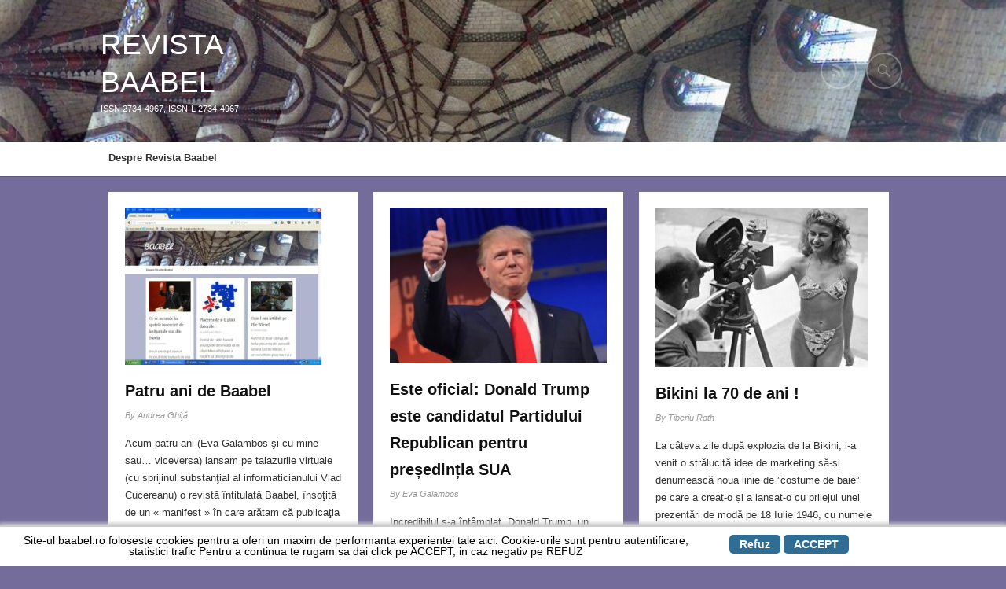

--- FILE ---
content_type: text/html; charset=UTF-8
request_url: https://baabel.ro/2016/07/
body_size: 26017
content:
<!DOCTYPE html>
<!--[if IE 6]>
<html id="ie6" lang="en-US">
<![endif]-->
<!--[if IE 7]>
<html id="ie7" lang="en-US">
<![endif]-->
<!--[if IE 8]>
<html id="ie8" lang="en-US">
<![endif]-->
<!--[if !(IE 6) | !(IE 7) | !(IE 8)  ]><!-->
<html lang="en-US">
<!--<![endif]-->
<head>
    <meta charset="UTF-8" />
    <title>
        July 2016 - REVISTA BAABEL    </title>
    <meta name="viewport" content="width=device-width, user-scalable=yes, initial-scale=1.0, minimum-scale=1.0, maximum-scale=1.0"/>
    <link rel="profile" href="http://gmpg.org/xfn/11" />
    <link rel="pingback" href="https://baabel.ro/xmlrpc.php" />
    <meta name='robots' content='noindex, follow' />

	<!-- This site is optimized with the Yoast SEO plugin v26.7 - https://yoast.com/wordpress/plugins/seo/ -->
	<meta property="og:locale" content="en_US" />
	<meta property="og:type" content="website" />
	<meta property="og:title" content="July 2016 - REVISTA BAABEL" />
	<meta property="og:url" content="https://baabel.ro/2016/07/" />
	<meta property="og:site_name" content="REVISTA BAABEL" />
	<script type="application/ld+json" class="yoast-schema-graph">{"@context":"https://schema.org","@graph":[{"@type":"CollectionPage","@id":"https://baabel.ro/2016/07/","url":"https://baabel.ro/2016/07/","name":"July 2016 - REVISTA BAABEL","isPartOf":{"@id":"https://baabel.ro/#website"},"primaryImageOfPage":{"@id":"https://baabel.ro/2016/07/#primaryimage"},"image":{"@id":"https://baabel.ro/2016/07/#primaryimage"},"thumbnailUrl":"https://baabel.ro/wp-content/uploads/2016/07/Andrea-Baabel-Afis-e1469051586461.jpg","breadcrumb":{"@id":"https://baabel.ro/2016/07/#breadcrumb"},"inLanguage":"en-US"},{"@type":"ImageObject","inLanguage":"en-US","@id":"https://baabel.ro/2016/07/#primaryimage","url":"https://baabel.ro/wp-content/uploads/2016/07/Andrea-Baabel-Afis-e1469051586461.jpg","contentUrl":"https://baabel.ro/wp-content/uploads/2016/07/Andrea-Baabel-Afis-e1469051586461.jpg","width":250,"height":200},{"@type":"BreadcrumbList","@id":"https://baabel.ro/2016/07/#breadcrumb","itemListElement":[{"@type":"ListItem","position":1,"name":"Home","item":"https://baabel.ro/"},{"@type":"ListItem","position":2,"name":"Archives for July 2016"}]},{"@type":"WebSite","@id":"https://baabel.ro/#website","url":"https://baabel.ro/","name":"REVISTA BAABEL","description":"ISSN 2734-4967,  ISSN-L 2734-4967","publisher":{"@id":"https://baabel.ro/#/schema/person/d981710d6a3cec537497c9cad80d9ff6"},"potentialAction":[{"@type":"SearchAction","target":{"@type":"EntryPoint","urlTemplate":"https://baabel.ro/?s={search_term_string}"},"query-input":{"@type":"PropertyValueSpecification","valueRequired":true,"valueName":"search_term_string"}}],"inLanguage":"en-US"},{"@type":["Person","Organization"],"@id":"https://baabel.ro/#/schema/person/d981710d6a3cec537497c9cad80d9ff6","name":"Hava Oren","logo":{"@id":"https://baabel.ro/#/schema/person/image/"}}]}</script>
	<!-- / Yoast SEO plugin. -->


<link rel="alternate" type="application/rss+xml" title="REVISTA BAABEL  &raquo; Feed" href="https://baabel.ro/feed/" />
<link rel="alternate" type="application/rss+xml" title="REVISTA BAABEL  &raquo; Comments Feed" href="https://baabel.ro/comments/feed/" />
<!-- baabel.ro is managing ads with Advanced Ads 2.0.16 – https://wpadvancedads.com/ --><script id="baabe-ready">
			window.advanced_ads_ready=function(e,a){a=a||"complete";var d=function(e){return"interactive"===a?"loading"!==e:"complete"===e};d(document.readyState)?e():document.addEventListener("readystatechange",(function(a){d(a.target.readyState)&&e()}),{once:"interactive"===a})},window.advanced_ads_ready_queue=window.advanced_ads_ready_queue||[];		</script>
		<style id='wp-img-auto-sizes-contain-inline-css' type='text/css'>
img:is([sizes=auto i],[sizes^="auto," i]){contain-intrinsic-size:3000px 1500px}
/*# sourceURL=wp-img-auto-sizes-contain-inline-css */
</style>
<link rel='stylesheet' id='dashicons-css' href='https://baabel.ro/wp-includes/css/dashicons.min.css?ver=6.9' type='text/css' media='all' />
<link rel='stylesheet' id='post-views-counter-frontend-css' href='https://baabel.ro/wp-content/plugins/post-views-counter/css/frontend.css?ver=1.7.0' type='text/css' media='all' />
<style id='wp-emoji-styles-inline-css' type='text/css'>

	img.wp-smiley, img.emoji {
		display: inline !important;
		border: none !important;
		box-shadow: none !important;
		height: 1em !important;
		width: 1em !important;
		margin: 0 0.07em !important;
		vertical-align: -0.1em !important;
		background: none !important;
		padding: 0 !important;
	}
/*# sourceURL=wp-emoji-styles-inline-css */
</style>
<style id='wp-block-library-inline-css' type='text/css'>
:root{--wp-block-synced-color:#7a00df;--wp-block-synced-color--rgb:122,0,223;--wp-bound-block-color:var(--wp-block-synced-color);--wp-editor-canvas-background:#ddd;--wp-admin-theme-color:#007cba;--wp-admin-theme-color--rgb:0,124,186;--wp-admin-theme-color-darker-10:#006ba1;--wp-admin-theme-color-darker-10--rgb:0,107,160.5;--wp-admin-theme-color-darker-20:#005a87;--wp-admin-theme-color-darker-20--rgb:0,90,135;--wp-admin-border-width-focus:2px}@media (min-resolution:192dpi){:root{--wp-admin-border-width-focus:1.5px}}.wp-element-button{cursor:pointer}:root .has-very-light-gray-background-color{background-color:#eee}:root .has-very-dark-gray-background-color{background-color:#313131}:root .has-very-light-gray-color{color:#eee}:root .has-very-dark-gray-color{color:#313131}:root .has-vivid-green-cyan-to-vivid-cyan-blue-gradient-background{background:linear-gradient(135deg,#00d084,#0693e3)}:root .has-purple-crush-gradient-background{background:linear-gradient(135deg,#34e2e4,#4721fb 50%,#ab1dfe)}:root .has-hazy-dawn-gradient-background{background:linear-gradient(135deg,#faaca8,#dad0ec)}:root .has-subdued-olive-gradient-background{background:linear-gradient(135deg,#fafae1,#67a671)}:root .has-atomic-cream-gradient-background{background:linear-gradient(135deg,#fdd79a,#004a59)}:root .has-nightshade-gradient-background{background:linear-gradient(135deg,#330968,#31cdcf)}:root .has-midnight-gradient-background{background:linear-gradient(135deg,#020381,#2874fc)}:root{--wp--preset--font-size--normal:16px;--wp--preset--font-size--huge:42px}.has-regular-font-size{font-size:1em}.has-larger-font-size{font-size:2.625em}.has-normal-font-size{font-size:var(--wp--preset--font-size--normal)}.has-huge-font-size{font-size:var(--wp--preset--font-size--huge)}.has-text-align-center{text-align:center}.has-text-align-left{text-align:left}.has-text-align-right{text-align:right}.has-fit-text{white-space:nowrap!important}#end-resizable-editor-section{display:none}.aligncenter{clear:both}.items-justified-left{justify-content:flex-start}.items-justified-center{justify-content:center}.items-justified-right{justify-content:flex-end}.items-justified-space-between{justify-content:space-between}.screen-reader-text{border:0;clip-path:inset(50%);height:1px;margin:-1px;overflow:hidden;padding:0;position:absolute;width:1px;word-wrap:normal!important}.screen-reader-text:focus{background-color:#ddd;clip-path:none;color:#444;display:block;font-size:1em;height:auto;left:5px;line-height:normal;padding:15px 23px 14px;text-decoration:none;top:5px;width:auto;z-index:100000}html :where(.has-border-color){border-style:solid}html :where([style*=border-top-color]){border-top-style:solid}html :where([style*=border-right-color]){border-right-style:solid}html :where([style*=border-bottom-color]){border-bottom-style:solid}html :where([style*=border-left-color]){border-left-style:solid}html :where([style*=border-width]){border-style:solid}html :where([style*=border-top-width]){border-top-style:solid}html :where([style*=border-right-width]){border-right-style:solid}html :where([style*=border-bottom-width]){border-bottom-style:solid}html :where([style*=border-left-width]){border-left-style:solid}html :where(img[class*=wp-image-]){height:auto;max-width:100%}:where(figure){margin:0 0 1em}html :where(.is-position-sticky){--wp-admin--admin-bar--position-offset:var(--wp-admin--admin-bar--height,0px)}@media screen and (max-width:600px){html :where(.is-position-sticky){--wp-admin--admin-bar--position-offset:0px}}

/*# sourceURL=wp-block-library-inline-css */
</style><style id='wp-block-paragraph-inline-css' type='text/css'>
.is-small-text{font-size:.875em}.is-regular-text{font-size:1em}.is-large-text{font-size:2.25em}.is-larger-text{font-size:3em}.has-drop-cap:not(:focus):first-letter{float:left;font-size:8.4em;font-style:normal;font-weight:100;line-height:.68;margin:.05em .1em 0 0;text-transform:uppercase}body.rtl .has-drop-cap:not(:focus):first-letter{float:none;margin-left:.1em}p.has-drop-cap.has-background{overflow:hidden}:root :where(p.has-background){padding:1.25em 2.375em}:where(p.has-text-color:not(.has-link-color)) a{color:inherit}p.has-text-align-left[style*="writing-mode:vertical-lr"],p.has-text-align-right[style*="writing-mode:vertical-rl"]{rotate:180deg}
/*# sourceURL=https://baabel.ro/wp-includes/blocks/paragraph/style.min.css */
</style>
<style id='global-styles-inline-css' type='text/css'>
:root{--wp--preset--aspect-ratio--square: 1;--wp--preset--aspect-ratio--4-3: 4/3;--wp--preset--aspect-ratio--3-4: 3/4;--wp--preset--aspect-ratio--3-2: 3/2;--wp--preset--aspect-ratio--2-3: 2/3;--wp--preset--aspect-ratio--16-9: 16/9;--wp--preset--aspect-ratio--9-16: 9/16;--wp--preset--color--black: #000000;--wp--preset--color--cyan-bluish-gray: #abb8c3;--wp--preset--color--white: #ffffff;--wp--preset--color--pale-pink: #f78da7;--wp--preset--color--vivid-red: #cf2e2e;--wp--preset--color--luminous-vivid-orange: #ff6900;--wp--preset--color--luminous-vivid-amber: #fcb900;--wp--preset--color--light-green-cyan: #7bdcb5;--wp--preset--color--vivid-green-cyan: #00d084;--wp--preset--color--pale-cyan-blue: #8ed1fc;--wp--preset--color--vivid-cyan-blue: #0693e3;--wp--preset--color--vivid-purple: #9b51e0;--wp--preset--gradient--vivid-cyan-blue-to-vivid-purple: linear-gradient(135deg,rgb(6,147,227) 0%,rgb(155,81,224) 100%);--wp--preset--gradient--light-green-cyan-to-vivid-green-cyan: linear-gradient(135deg,rgb(122,220,180) 0%,rgb(0,208,130) 100%);--wp--preset--gradient--luminous-vivid-amber-to-luminous-vivid-orange: linear-gradient(135deg,rgb(252,185,0) 0%,rgb(255,105,0) 100%);--wp--preset--gradient--luminous-vivid-orange-to-vivid-red: linear-gradient(135deg,rgb(255,105,0) 0%,rgb(207,46,46) 100%);--wp--preset--gradient--very-light-gray-to-cyan-bluish-gray: linear-gradient(135deg,rgb(238,238,238) 0%,rgb(169,184,195) 100%);--wp--preset--gradient--cool-to-warm-spectrum: linear-gradient(135deg,rgb(74,234,220) 0%,rgb(151,120,209) 20%,rgb(207,42,186) 40%,rgb(238,44,130) 60%,rgb(251,105,98) 80%,rgb(254,248,76) 100%);--wp--preset--gradient--blush-light-purple: linear-gradient(135deg,rgb(255,206,236) 0%,rgb(152,150,240) 100%);--wp--preset--gradient--blush-bordeaux: linear-gradient(135deg,rgb(254,205,165) 0%,rgb(254,45,45) 50%,rgb(107,0,62) 100%);--wp--preset--gradient--luminous-dusk: linear-gradient(135deg,rgb(255,203,112) 0%,rgb(199,81,192) 50%,rgb(65,88,208) 100%);--wp--preset--gradient--pale-ocean: linear-gradient(135deg,rgb(255,245,203) 0%,rgb(182,227,212) 50%,rgb(51,167,181) 100%);--wp--preset--gradient--electric-grass: linear-gradient(135deg,rgb(202,248,128) 0%,rgb(113,206,126) 100%);--wp--preset--gradient--midnight: linear-gradient(135deg,rgb(2,3,129) 0%,rgb(40,116,252) 100%);--wp--preset--font-size--small: 13px;--wp--preset--font-size--medium: 20px;--wp--preset--font-size--large: 36px;--wp--preset--font-size--x-large: 42px;--wp--preset--spacing--20: 0.44rem;--wp--preset--spacing--30: 0.67rem;--wp--preset--spacing--40: 1rem;--wp--preset--spacing--50: 1.5rem;--wp--preset--spacing--60: 2.25rem;--wp--preset--spacing--70: 3.38rem;--wp--preset--spacing--80: 5.06rem;--wp--preset--shadow--natural: 6px 6px 9px rgba(0, 0, 0, 0.2);--wp--preset--shadow--deep: 12px 12px 50px rgba(0, 0, 0, 0.4);--wp--preset--shadow--sharp: 6px 6px 0px rgba(0, 0, 0, 0.2);--wp--preset--shadow--outlined: 6px 6px 0px -3px rgb(255, 255, 255), 6px 6px rgb(0, 0, 0);--wp--preset--shadow--crisp: 6px 6px 0px rgb(0, 0, 0);}:where(.is-layout-flex){gap: 0.5em;}:where(.is-layout-grid){gap: 0.5em;}body .is-layout-flex{display: flex;}.is-layout-flex{flex-wrap: wrap;align-items: center;}.is-layout-flex > :is(*, div){margin: 0;}body .is-layout-grid{display: grid;}.is-layout-grid > :is(*, div){margin: 0;}:where(.wp-block-columns.is-layout-flex){gap: 2em;}:where(.wp-block-columns.is-layout-grid){gap: 2em;}:where(.wp-block-post-template.is-layout-flex){gap: 1.25em;}:where(.wp-block-post-template.is-layout-grid){gap: 1.25em;}.has-black-color{color: var(--wp--preset--color--black) !important;}.has-cyan-bluish-gray-color{color: var(--wp--preset--color--cyan-bluish-gray) !important;}.has-white-color{color: var(--wp--preset--color--white) !important;}.has-pale-pink-color{color: var(--wp--preset--color--pale-pink) !important;}.has-vivid-red-color{color: var(--wp--preset--color--vivid-red) !important;}.has-luminous-vivid-orange-color{color: var(--wp--preset--color--luminous-vivid-orange) !important;}.has-luminous-vivid-amber-color{color: var(--wp--preset--color--luminous-vivid-amber) !important;}.has-light-green-cyan-color{color: var(--wp--preset--color--light-green-cyan) !important;}.has-vivid-green-cyan-color{color: var(--wp--preset--color--vivid-green-cyan) !important;}.has-pale-cyan-blue-color{color: var(--wp--preset--color--pale-cyan-blue) !important;}.has-vivid-cyan-blue-color{color: var(--wp--preset--color--vivid-cyan-blue) !important;}.has-vivid-purple-color{color: var(--wp--preset--color--vivid-purple) !important;}.has-black-background-color{background-color: var(--wp--preset--color--black) !important;}.has-cyan-bluish-gray-background-color{background-color: var(--wp--preset--color--cyan-bluish-gray) !important;}.has-white-background-color{background-color: var(--wp--preset--color--white) !important;}.has-pale-pink-background-color{background-color: var(--wp--preset--color--pale-pink) !important;}.has-vivid-red-background-color{background-color: var(--wp--preset--color--vivid-red) !important;}.has-luminous-vivid-orange-background-color{background-color: var(--wp--preset--color--luminous-vivid-orange) !important;}.has-luminous-vivid-amber-background-color{background-color: var(--wp--preset--color--luminous-vivid-amber) !important;}.has-light-green-cyan-background-color{background-color: var(--wp--preset--color--light-green-cyan) !important;}.has-vivid-green-cyan-background-color{background-color: var(--wp--preset--color--vivid-green-cyan) !important;}.has-pale-cyan-blue-background-color{background-color: var(--wp--preset--color--pale-cyan-blue) !important;}.has-vivid-cyan-blue-background-color{background-color: var(--wp--preset--color--vivid-cyan-blue) !important;}.has-vivid-purple-background-color{background-color: var(--wp--preset--color--vivid-purple) !important;}.has-black-border-color{border-color: var(--wp--preset--color--black) !important;}.has-cyan-bluish-gray-border-color{border-color: var(--wp--preset--color--cyan-bluish-gray) !important;}.has-white-border-color{border-color: var(--wp--preset--color--white) !important;}.has-pale-pink-border-color{border-color: var(--wp--preset--color--pale-pink) !important;}.has-vivid-red-border-color{border-color: var(--wp--preset--color--vivid-red) !important;}.has-luminous-vivid-orange-border-color{border-color: var(--wp--preset--color--luminous-vivid-orange) !important;}.has-luminous-vivid-amber-border-color{border-color: var(--wp--preset--color--luminous-vivid-amber) !important;}.has-light-green-cyan-border-color{border-color: var(--wp--preset--color--light-green-cyan) !important;}.has-vivid-green-cyan-border-color{border-color: var(--wp--preset--color--vivid-green-cyan) !important;}.has-pale-cyan-blue-border-color{border-color: var(--wp--preset--color--pale-cyan-blue) !important;}.has-vivid-cyan-blue-border-color{border-color: var(--wp--preset--color--vivid-cyan-blue) !important;}.has-vivid-purple-border-color{border-color: var(--wp--preset--color--vivid-purple) !important;}.has-vivid-cyan-blue-to-vivid-purple-gradient-background{background: var(--wp--preset--gradient--vivid-cyan-blue-to-vivid-purple) !important;}.has-light-green-cyan-to-vivid-green-cyan-gradient-background{background: var(--wp--preset--gradient--light-green-cyan-to-vivid-green-cyan) !important;}.has-luminous-vivid-amber-to-luminous-vivid-orange-gradient-background{background: var(--wp--preset--gradient--luminous-vivid-amber-to-luminous-vivid-orange) !important;}.has-luminous-vivid-orange-to-vivid-red-gradient-background{background: var(--wp--preset--gradient--luminous-vivid-orange-to-vivid-red) !important;}.has-very-light-gray-to-cyan-bluish-gray-gradient-background{background: var(--wp--preset--gradient--very-light-gray-to-cyan-bluish-gray) !important;}.has-cool-to-warm-spectrum-gradient-background{background: var(--wp--preset--gradient--cool-to-warm-spectrum) !important;}.has-blush-light-purple-gradient-background{background: var(--wp--preset--gradient--blush-light-purple) !important;}.has-blush-bordeaux-gradient-background{background: var(--wp--preset--gradient--blush-bordeaux) !important;}.has-luminous-dusk-gradient-background{background: var(--wp--preset--gradient--luminous-dusk) !important;}.has-pale-ocean-gradient-background{background: var(--wp--preset--gradient--pale-ocean) !important;}.has-electric-grass-gradient-background{background: var(--wp--preset--gradient--electric-grass) !important;}.has-midnight-gradient-background{background: var(--wp--preset--gradient--midnight) !important;}.has-small-font-size{font-size: var(--wp--preset--font-size--small) !important;}.has-medium-font-size{font-size: var(--wp--preset--font-size--medium) !important;}.has-large-font-size{font-size: var(--wp--preset--font-size--large) !important;}.has-x-large-font-size{font-size: var(--wp--preset--font-size--x-large) !important;}
/*# sourceURL=global-styles-inline-css */
</style>

<style id='classic-theme-styles-inline-css' type='text/css'>
/*! This file is auto-generated */
.wp-block-button__link{color:#fff;background-color:#32373c;border-radius:9999px;box-shadow:none;text-decoration:none;padding:calc(.667em + 2px) calc(1.333em + 2px);font-size:1.125em}.wp-block-file__button{background:#32373c;color:#fff;text-decoration:none}
/*# sourceURL=/wp-includes/css/classic-themes.min.css */
</style>
<link rel='stylesheet' id='scnb-cookiebar-css-css' href='https://baabel.ro/wp-content/plugins/simple-cookie-notification-bar/assets/css/style.min.css?ver=1.5' type='text/css' media='all' />
<link rel='stylesheet' id='gridz_stylesheet-css' href='https://baabel.ro/wp-content/themes/gridz/style.css?ver=1.0.1' type='text/css' media='all' />
<link rel='stylesheet' id='gridz_font_css-css' href='https://baabel.ro/wp-content/themes/gridz/fonts/stylesheet.css?ver=6.9' type='text/css' media='all' />
<link rel='stylesheet' id='gridz_genericons_css-css' href='https://baabel.ro/wp-content/themes/gridz/genericons/genericons.css?ver=6.9' type='text/css' media='all' />
<link rel='stylesheet' id='gridz_prettyPhoto_css-css' href='https://baabel.ro/wp-content/themes/gridz/css/prettyPhoto.css?ver=6.9' type='text/css' media='all' />
<link rel='stylesheet' id='gridz_flexslider_css-css' href='https://baabel.ro/wp-content/themes/gridz/css/flexslider.css?ver=6.9' type='text/css' media='all' />
<script type="text/javascript" src="https://baabel.ro/wp-includes/js/jquery/jquery.min.js?ver=3.7.1" id="jquery-core-js"></script>
<script type="text/javascript" src="https://baabel.ro/wp-includes/js/jquery/jquery-migrate.min.js?ver=3.4.1" id="jquery-migrate-js"></script>
<script type="text/javascript" id="scnb-cookiebar-js-js-extra">
/* <![CDATA[ */
var scnb_vars = {"domain_name":"baabel.ro"};
//# sourceURL=scnb-cookiebar-js-js-extra
/* ]]> */
</script>
<script type="text/javascript" src="https://baabel.ro/wp-content/plugins/simple-cookie-notification-bar/assets/js/script.js?ver=1.5" id="scnb-cookiebar-js-js"></script>
<script type="text/javascript" src="https://baabel.ro/wp-content/themes/gridz/js/masonry.pkgd.min.js?ver=6.9" id="gridz_masonry_js-js"></script>
<script type="text/javascript" src="https://baabel.ro/wp-content/themes/gridz/js/imagesloaded.pkgd.min.js?ver=6.9" id="gridz_imagesloaded_js-js"></script>
<script type="text/javascript" src="https://baabel.ro/wp-content/themes/gridz/js/theme.js?ver=6.9" id="gridz_theme_js-js"></script>
<script type="text/javascript" src="https://baabel.ro/wp-content/themes/gridz/js/jquery.prettyPhoto.js?ver=6.9" id="gridz_prettyPhoto_js-js"></script>
<script type="text/javascript" src="https://baabel.ro/wp-content/themes/gridz/js/jquery.flexslider-min.js?ver=6.9" id="gridz_flexslider_js-js"></script>
<script type="text/javascript" src="https://baabel.ro/wp-content/themes/gridz/js/retina-1.1.0.min.js?ver=6.9" id="gridz_retina_js-js"></script>
<link rel="https://api.w.org/" href="https://baabel.ro/wp-json/" /><link rel="EditURI" type="application/rsd+xml" title="RSD" href="https://baabel.ro/xmlrpc.php?rsd" />
<meta name="generator" content="WordPress 6.9" />

	<style id="zeno-font-resizer" type="text/css">
		p.zeno_font_resizer .screen-reader-text {
			border: 0;
			clip: rect(1px, 1px, 1px, 1px);
			clip-path: inset(50%);
			height: 1px;
			margin: -1px;
			overflow: hidden;
			padding: 0;
			position: absolute;
			width: 1px;
			word-wrap: normal !important;
		}
	</style>
	<!--[if lt IE 9]><script src="https://baabel.ro/wp-content/themes/gridz/js/html5.js" type="text/javascript"></script><![endif]-->
<!--[if lt IE 9]><link rel="stylesheet" href="https://baabel.ro/wp-content/themes/gridz/css/ie8.css" type="text/css" media="all" /><![endif]-->
<!--[if IE]><link rel="stylesheet" href="https://baabel.ro/wp-content/themes/gridz/css/ie.css" type="text/css" media="all" /><![endif]-->
    <style type="text/css">
	body { font-family:'Helvetica Neue',Helvetica,Arial,sans-serif;font-weight:300; }	
	.primary-menu ul li a:hover { border-bottom-color: #437ea0; color: #437ea0 !important; }
	.primary-menu ul li.current-menu-item a, .primary-menu ul li.current_page_item a { border-bottom-color: #437ea0; color: #437ea0; }
	.primary-menu li.has-bottom-child ul { border-top: 2px #437ea0 solid; }
	#page-navigation a:hover, #page-navigation a.current, #load-more a:hover { -moz-box-shadow: 0 2px #437ea0; -webkit-box-shadow: 0 2px #437ea0; box-shadow: 0 2px #437ea0; }
	.entry-title { font-family:'Helvetica Neue',Helvetica,Arial,sans-serif;font-weight:700; font-size: 20px; }
	.single-title { font-size: 26px; }
	.widget-title, .comments-title { font-family:'Helvetica Neue',Helvetica,Arial,sans-serif;font-weight:700; font-size: 18px; }
	.entry-meta a:hover, .entry-footer a:hover, .entry-content .more-link, #footer a:hover, .entry-content a, .comments-meta a, .comment-content a, #respond a, .comment-awaiting-moderation { color: #437ea0; }
	article.grid blockquote, .widget #wp-calendar td#today span, .page-link span, .page-link a:hover span, .post-navigation a:hover, .comment-navigation a:hover { background-color: #437ea0; }
	.flex-direction-nav a:hover, input[type="button"]:hover, input[type="reset"]:hover, input[type="submit"]:hover { background-color: #437ea0 !important; }
	.widget_tag_cloud a:hover { border-color: #437ea0; color: #437ea0; }
    </style>
        <style type="text/css">
	body { background-image: none; }
    </style>
    <style type="text/css">.recentcomments a{display:inline !important;padding:0 !important;margin:0 !important;}</style>    <style type="text/css">
	#header { background-color: #48bab2; }
	#header .wrapper { height: 180px; }
	#header { background-image: url(https://baabel.ro/wp-content/uploads/2015/03/cropped-VITRALII-BAABEL.jpg); background-repeat: repeat; }
	#header .site-title, #header .site-title a, #header .site-description { color: #ffffff; }
	#header .site-title, #header .site-description { <br />
<b>Warning</b>:  Undefined variable $text_style in <b>/var/www/clients/client18/web180/web/wp-content/themes/gridz/functions.php</b> on line <b>68</b><br />
 }
	#header .site-title { font-size: 37px; }
	#header .site-title { font-family:'Helvetica Neue',Helvetica,Arial,sans-serif;font-weight:300; }
    </style>
    <style type="text/css" id="custom-background-css">
body.custom-background { background-color: #746c9b; }
</style>
	</head>
<body class="archive date custom-background wp-theme-gridz aa-prefix-baabe-">
<header id="header">
    <div class="wrapper">
                <div class="site-info">
            <h1 class="site-title"><a href="https://baabel.ro">REVISTA BAABEL </a></h1><p class="site-description">ISSN 2734-4967,  ISSN-L 2734-4967</p>        </div>
        <div class="site-social">
            <a id="social-profile-feed" class="social-profile" href="https://baabel.ro/feed/"><span class="genericon-feed"></span></a>            <a href="javascript:void(0)" id="search-button"><span class="genericon-search"></span></a>
            <form method="get" id="searchform" action="https://baabel.ro/">
    <input type="text" value="" name="s" id="s"/>
    <input type="submit" id="searchsubmit" value="Search" />
</form>        </div>
    </div>
</header>
<nav id="navigation">
    <div class="wrapper">
        <div class="primary-menu clearfix"><ul id="menu-revista-baabel-exista-din-28-iulie-2012" class="menu"><li id="menu-item-3678" class="menu-item menu-item-type-post_type menu-item-object-post menu-item-3678"><a href="https://baabel.ro/2012/07/despre/">Despre Revista Baabel</a></li>
</ul></div>    </div>
</nav>
<nav id="navigation" class="responsive-navigation"><div class="wrapper"><div class="responsive-menu"><ul><li id="select-menu-item"><a href="javascript:void(0)">Select Page</a></li><li><a href="https://baabel.ro/2012/07/despre/">Despre Revista Baabel</a></li></ul></div></div></nav><div id="content" class="grid-col-3 fullwidth">
    <div class="wrapper"><div id="container">
    <div id="grid-container">
                                    <article id="post-8141" class="grid post-8141 post type-post status-publish format-standard has-post-thumbnail hentry category-arhiva-editii category-editia-230 category-c99-reflexii-si-reflectii tag-baabel tag-patru-ani-de-existenta">
        <header class="entry-header">
        <div class="entry-featured"><a href="https://baabel.ro/2016/07/patru-ani-de-baabel/"><img width="250" height="200" src="https://baabel.ro/wp-content/uploads/2016/07/Andrea-Baabel-Afis-e1469051586461.jpg" class="attachment-full size-full wp-post-image" alt="" decoding="async" fetchpriority="high" /></a></div>        <h1 class="entry-title"><a href="https://baabel.ro/2016/07/patru-ani-de-baabel/" rel="bookmark">Patru ani de Baabel</a></h1>        <div class="entry-meta"><span class="entry-date"><a href="https://baabel.ro/2016/07/patru-ani-de-baabel/" title="2:55 am" rel="bookmark">Jul 21, 2016</a></span><span class="entry-author">By <a href="https://baabel.ro/author/julika52/" title="View all posts by Andrea Ghiţă" rel="author">Andrea Ghiţă</a></span></div>
    </header>
            <div class="entry-content"><p>Acum patru ani (Eva Galambos şi cu mine sau… viceversa) lansam pe talazurile virtuale (cu sprijinul substanţial al informaticianului Vlad Cucereanu) o revistă întitulată Baabel, însoţită de un « manifest » în care arătam că publicaţia stă sub semnul diversităţii, că dorim  ca ea să devină un loc generos şi prietenos destinat cunoaşterii Celuilalt. Recitind manifestul de atunci observ – cu satisfacţie – că multe din promisiunile noastre s-au îndeplinit, graţie încrederii de care ne-am bucurat din partea oamenilor care ni s-au alăturat, constituind comunitatea baabeliană şi creând temelia acelui spaţiu generos şi prietenos, propice creaţiei şi colaborării<a class="more-link" href="https://baabel.ro/2016/07/patru-ani-de-baabel/">Read more&#8230;</a></p>
</div>
        <div class="entry-footer">
        <table class="tablayout"><tr>
            <td class="tdleft"><span class="entry-date"><a href="https://baabel.ro/2016/07/patru-ani-de-baabel/" title="2:55 am" rel="bookmark">Jul 21, 2016</a></span><span class="entry-author"><a href="https://baabel.ro/author/julika52/" title="View all posts by Andrea Ghiţă" rel="author">Andrea Ghiţă</a></span></td>
            <td class="tdright">
                <a href="https://baabel.ro/2016/07/patru-ani-de-baabel/#comments" class="entry-comments" >11 comments</a>            </td>
        </tr></table>
    </div>
</article>                            <article id="post-8129" class="grid post-8129 post type-post status-publish format-standard has-post-thumbnail hentry category-arhiva-editii category-editia-230 category-c107-extern tag-candidat tag-donald-trump tag-republican tag-sua">
        <header class="entry-header">
        <div class="entry-featured"><a href="https://baabel.ro/2016/07/este-oficial-donald-trump-este-candidatul-partidului-republican-pentru-presedintia-sua/"><img width="280" height="200" src="https://baabel.ro/wp-content/uploads/2016/07/Eva-Trump-e1469050058454.jpg" class="attachment-full size-full wp-post-image" alt="" decoding="async" /></a></div>        <h1 class="entry-title"><a href="https://baabel.ro/2016/07/este-oficial-donald-trump-este-candidatul-partidului-republican-pentru-presedintia-sua/" rel="bookmark">Este oficial: Donald Trump este candidatul Partidului Republican pentru președinția SUA</a></h1>        <div class="entry-meta"><span class="entry-date"><a href="https://baabel.ro/2016/07/este-oficial-donald-trump-este-candidatul-partidului-republican-pentru-presedintia-sua/" title="2:50 am" rel="bookmark">Jul 21, 2016</a></span><span class="entry-author">By <a href="https://baabel.ro/author/eva-galambos/" title="View all posts by Eva Galambos" rel="author">Eva Galambos</a></span></div>
    </header>
            <div class="entry-content"><p>Incredibilul s-a întâmplat. Donald Trump, un republican populist, fără un program clar de politică internă și cu semne de întrebare legate de intențiile lui în politica externă, a fost nominalizat la 19 iulie a.c., la Cleveland, drept candidat al Partidului Republican la președinție. Din păcate, în actualele condiții și evoluții pe plan internațional, nu este imposibil  să câștige chiar alegerile prezidențiale. Trump nu a fost prezent la convenția republicană și a primit vestea la New York de unde a transmis un mesaj video în care a mulțumit pentru nominalizare. ”Sunt atât de mândru că ați votat nominalizarea mea ca președinte al Statelor Unite”, a declarat el. <a class="more-link" href="https://baabel.ro/2016/07/este-oficial-donald-trump-este-candidatul-partidului-republican-pentru-presedintia-sua/">Read more&#8230;</a></p>
</div>
        <div class="entry-footer">
        <table class="tablayout"><tr>
            <td class="tdleft"><span class="entry-date"><a href="https://baabel.ro/2016/07/este-oficial-donald-trump-este-candidatul-partidului-republican-pentru-presedintia-sua/" title="2:50 am" rel="bookmark">Jul 21, 2016</a></span><span class="entry-author"><a href="https://baabel.ro/author/eva-galambos/" title="View all posts by Eva Galambos" rel="author">Eva Galambos</a></span></td>
            <td class="tdright">
                <a href="https://baabel.ro/2016/07/este-oficial-donald-trump-este-candidatul-partidului-republican-pentru-presedintia-sua/#comments" class="entry-comments" >10 comments</a>            </td>
        </tr></table>
    </div>
</article>                            <article id="post-8116" class="grid post-8116 post type-post status-publish format-standard has-post-thumbnail hentry category-arhiva-editii category-editia-230 category-c99-reflexii-si-reflectii tag-bikini tag-costum-de-baie tag-irgun tag-israel tag-king-david tag-mandat-britanic">
        <header class="entry-header">
        <div class="entry-featured"><a href="https://baabel.ro/2016/07/bikini-la-70-de-ani/"><img width="270" height="203" src="https://baabel.ro/wp-content/uploads/2016/07/Roth-bikini-afis-e1469081769737.jpg" class="attachment-full size-full wp-post-image" alt="" decoding="async" /></a></div>        <h1 class="entry-title"><a href="https://baabel.ro/2016/07/bikini-la-70-de-ani/" rel="bookmark">Bikini la 70 de ani !</a></h1>        <div class="entry-meta"><span class="entry-date"><a href="https://baabel.ro/2016/07/bikini-la-70-de-ani/" title="2:47 am" rel="bookmark">Jul 21, 2016</a></span><span class="entry-author">By <a href="https://baabel.ro/author/tibirothgmail-com/" title="View all posts by Tiberiu Roth" rel="author">Tiberiu Roth</a></span></div>
    </header>
            <div class="entry-content"><p>La câteva zile după explozia de la Bikini, i-a venit o strălucită idee de marketing să-și denumească noua linie de ”costume de baie” pe care a creat-o și a lansat-o cu prilejul unei prezentări de modă pe 18 Iulie 1946, cu numele de ”Bikini” care în acele zile era pe buzele tuturor, rostită de unii cu admirație pentru progresele tehnice și puterea militară a americanilor, iar de alții cu îngrijorarea determinată de perspectivele unui nou război când cel dinainte abia se terminase. Luis Réard care înainte de a deveni creator de modă a prestat ca inginer de automobile   (terminase Politehnica la Paris în 1930 !) a avut grijă să-și breveteze noua formulă ”minimală” pentru costumele  de baie de damă<a class="more-link" href="https://baabel.ro/2016/07/bikini-la-70-de-ani/">Read more&#8230;</a></p>
</div>
        <div class="entry-footer">
        <table class="tablayout"><tr>
            <td class="tdleft"><span class="entry-date"><a href="https://baabel.ro/2016/07/bikini-la-70-de-ani/" title="2:47 am" rel="bookmark">Jul 21, 2016</a></span><span class="entry-author"><a href="https://baabel.ro/author/tibirothgmail-com/" title="View all posts by Tiberiu Roth" rel="author">Tiberiu Roth</a></span></td>
            <td class="tdright">
                <a href="https://baabel.ro/2016/07/bikini-la-70-de-ani/#comments" class="entry-comments" >8 comments</a>            </td>
        </tr></table>
    </div>
</article>                            <article id="post-8112" class="grid post-8112 post type-post status-publish format-standard has-post-thumbnail hentry category-arhiva-editii category-editia-230 category-c105-opinia-mea tag-diferente tag-ei tag-europa tag-israel tag-noi tag-pianine-in-gari tag-terorism tag-voi">
        <header class="entry-header">
        <div class="entry-featured"><a href="https://baabel.ro/2016/07/noi-voi-ei-altii-si-ceilalti-exercitiu-pseudogramatical/"><img width="350" height="263" src="https://baabel.ro/wp-content/uploads/2015/04/Gabriel-ben-Meron-e1428525555384.jpg" class="attachment-full size-full wp-post-image" alt="" decoding="async" loading="lazy" /></a></div>        <h1 class="entry-title"><a href="https://baabel.ro/2016/07/noi-voi-ei-altii-si-ceilalti-exercitiu-pseudogramatical/" rel="bookmark">Noi, voi, ei, alţii şi ceilalţi- exerciţiu pseudogramatical.</a></h1>        <div class="entry-meta"><span class="entry-date"><a href="https://baabel.ro/2016/07/noi-voi-ei-altii-si-ceilalti-exercitiu-pseudogramatical/" title="2:45 am" rel="bookmark">Jul 21, 2016</a></span><span class="entry-author">By <a href="https://baabel.ro/author/gabrielgurman/" title="View all posts by Gabriel Ben Meron" rel="author">Gabriel Ben Meron</a></span></div>
    </header>
            <div class="entry-content"><p>În primul rând ne îngrijorează ceea ce se întâmplă &#8230;.la voi, la europeni şi la ceilalţi, la americani. Teroarea musulmană extremistă, care produce imense titluri în ziare şi la televiziune nu ne dă pace. Oare e de mirare?! Fără discuţie! Pentru că ne întrebăm ce se va întâmpla după. După ce?! Întrebarea asta îmi aduce aminte de celebra glumă cu individul care îşi găseşte soţia cu amantul în pat şi-şi pune revolverul la tâmplă, la care ea urlă, dar el o avertizează: &#8220;să vezi ce o să-ţi fac eu  ţie după asta&#8221;!!!<a class="more-link" href="https://baabel.ro/2016/07/noi-voi-ei-altii-si-ceilalti-exercitiu-pseudogramatical/">Read more&#8230;</a></p>
</div>
        <div class="entry-footer">
        <table class="tablayout"><tr>
            <td class="tdleft"><span class="entry-date"><a href="https://baabel.ro/2016/07/noi-voi-ei-altii-si-ceilalti-exercitiu-pseudogramatical/" title="2:45 am" rel="bookmark">Jul 21, 2016</a></span><span class="entry-author"><a href="https://baabel.ro/author/gabrielgurman/" title="View all posts by Gabriel Ben Meron" rel="author">Gabriel Ben Meron</a></span></td>
            <td class="tdright">
                <a href="https://baabel.ro/2016/07/noi-voi-ei-altii-si-ceilalti-exercitiu-pseudogramatical/#comments" class="entry-comments" >6 comments</a>            </td>
        </tr></table>
    </div>
</article>                            <article id="post-8148" class="grid post-8148 post type-post status-publish format-standard has-post-thumbnail hentry category-arhiva-editii category-editia-230 category-c107-extern tag-evrei tag-israel tag-theresa-may">
        <header class="entry-header">
        <div class="entry-featured"><a href="https://baabel.ro/2016/07/theresa-may-pe-urmele-margaretei-thatcher/"><img width="360" height="203" src="https://baabel.ro/wp-content/uploads/2016/07/Farkas-theresa-may-cfoi_2-e1469052884633.jpg" class="attachment-full size-full wp-post-image" alt="" decoding="async" loading="lazy" /></a></div>        <h1 class="entry-title"><a href="https://baabel.ro/2016/07/theresa-may-pe-urmele-margaretei-thatcher/" rel="bookmark">Theresa May &#8211; pe urmele Margaretei Thatcher</a></h1>        <div class="entry-meta"><span class="entry-date"><a href="https://baabel.ro/2016/07/theresa-may-pe-urmele-margaretei-thatcher/" title="2:44 am" rel="bookmark">Jul 21, 2016</a></span><span class="entry-author">By <a href="https://baabel.ro/author/georgefarkas/" title="View all posts by George Farkas" rel="author">George Farkas</a></span></div>
    </header>
            <div class="entry-content"><p>Ca de obicei în astfel de momente,presa israeliană şi cea evreiască de pretutindeni este preocupată şi în aceste zile cu speculaţii legate de politica pe care o va aborda proaspăta doamnă prim-ministru al Britaniei, Theresa May, faţă de Ţara Sfântă şi cetăţenii săi trecuţi prin atâtea. Prognozele sunt în mare parte favorabile din acest punct de vedere, chiar dacă au mai existat de-a lungul anilor cazuri în care promisiunile s-au dovedit diferite de ceea ce a urmat în realitate<a class="more-link" href="https://baabel.ro/2016/07/theresa-may-pe-urmele-margaretei-thatcher/">Read more&#8230;</a></p>
</div>
        <div class="entry-footer">
        <table class="tablayout"><tr>
            <td class="tdleft"><span class="entry-date"><a href="https://baabel.ro/2016/07/theresa-may-pe-urmele-margaretei-thatcher/" title="2:44 am" rel="bookmark">Jul 21, 2016</a></span><span class="entry-author"><a href="https://baabel.ro/author/georgefarkas/" title="View all posts by George Farkas" rel="author">George Farkas</a></span></td>
            <td class="tdright">
                <a href="https://baabel.ro/2016/07/theresa-may-pe-urmele-margaretei-thatcher/#comments" class="entry-comments" >4 comments</a>            </td>
        </tr></table>
    </div>
</article>                            <article id="post-8105" class="grid post-8105 post type-post status-publish format-standard has-post-thumbnail hentry category-arhiva-editii category-editia-230 tag-borodino tag-climat tag-disparitia-speciilor tag-red-knot">
        <header class="entry-header">
        <div class="entry-featured"><a href="https://baabel.ro/2016/07/red-knot-si-schimbarile-climatice/"><img width="270" height="203" src="https://baabel.ro/wp-content/uploads/2016/07/Banc-red-knot-1-e1469048010648.jpg" class="attachment-full size-full wp-post-image" alt="" decoding="async" loading="lazy" /></a></div>        <h1 class="entry-title"><a href="https://baabel.ro/2016/07/red-knot-si-schimbarile-climatice/" rel="bookmark">Red Knot şi schimbările climatice</a></h1>        <div class="entry-meta"><span class="entry-date"><a href="https://baabel.ro/2016/07/red-knot-si-schimbarile-climatice/" title="2:43 am" rel="bookmark">Jul 21, 2016</a></span><span class="entry-author">By <a href="https://baabel.ro/author/andreibanc/" title="View all posts by Andrei Banc" rel="author">Andrei Banc</a></span></div>
    </header>
            <div class="entry-content"><p>În Africa de vest, în Mauritania, trăieşte o pasăre micuţă numită “Red Knot”. Care are un cioc lung şi subţire cu care scotoceşte nisipul de pe plaje, hrănind-se cu scoici. Dar în ultimul timp a fost văzută hrănindu-se cu alge. Schimbarea meniului se datorează faptului că scoicile, reacţionând la încălzirea planetei s-au ascuns mai adânc în nisip, acolo unde găsesc umezeală, iar ciocurile păsărilor sunt prea scurte ca să le mai ajungă. În luna iunie, Red Knot migrează până pe coasta arctică a Rusiei. Un zbor de 9.300 km. Iar în august se întorc, adulţii traversând cu popasuri de alimentare în Olanda, iar păsările tinere zboară via Polonia. <a class="more-link" href="https://baabel.ro/2016/07/red-knot-si-schimbarile-climatice/">Read more&#8230;</a></p>
</div>
        <div class="entry-footer">
        <table class="tablayout"><tr>
            <td class="tdleft"><span class="entry-date"><a href="https://baabel.ro/2016/07/red-knot-si-schimbarile-climatice/" title="2:43 am" rel="bookmark">Jul 21, 2016</a></span><span class="entry-author"><a href="https://baabel.ro/author/andreibanc/" title="View all posts by Andrei Banc" rel="author">Andrei Banc</a></span></td>
            <td class="tdright">
                <a href="https://baabel.ro/2016/07/red-knot-si-schimbarile-climatice/#comments" class="entry-comments" >1 comment</a>            </td>
        </tr></table>
    </div>
</article>                            <article id="post-8135" class="grid post-8135 post type-post status-publish format-standard has-post-thumbnail hentry category-arhiva-editii category-c88-bucataria-din-baabel category-editia-230 tag-aniversare tag-baabel tag-dobos tag-tort">
        <header class="entry-header">
        <div class="entry-featured"><a href="https://baabel.ro/2016/07/tort-aniversar-pentru-oamenii-din-baabel/"><img width="270" height="211" src="https://baabel.ro/wp-content/uploads/2016/07/Andrea-dobostorta-e1469050442184.jpg" class="attachment-full size-full wp-post-image" alt="" decoding="async" loading="lazy" /></a></div>        <h1 class="entry-title"><a href="https://baabel.ro/2016/07/tort-aniversar-pentru-oamenii-din-baabel/" rel="bookmark">Tort aniversar pentru oamenii din Baabel</a></h1>        <div class="entry-meta"><span class="entry-date"><a href="https://baabel.ro/2016/07/tort-aniversar-pentru-oamenii-din-baabel/" title="2:42 am" rel="bookmark">Jul 21, 2016</a></span><span class="entry-author">By <a href="https://baabel.ro/author/julika52/" title="View all posts by Andrea Ghiţă" rel="author">Andrea Ghiţă</a></span></div>
    </header>
            <div class="entry-content"><p>Iată-ne la cea de a patra aniversare a revistei noastre şi – potrivit tradiţiei &#8211;  vom sărbători evenimentul cu un tort…virtual, dar care poate deveni cât se poate de real în bucătăria cititorilor revistei. M-am oprit asupra tortului Doboş pentru că încă din copilărie m-au fascinat feliile vărgate, umplute cu cremă de cacao şi glazurate cu caramel, expuse în vitrină la cofetăria „Verde” de pe strada 30 Decembrie (fosta cofetărie Fábián István din vremurile de odinioară)<a class="more-link" href="https://baabel.ro/2016/07/tort-aniversar-pentru-oamenii-din-baabel/">Read more&#8230;</a></p>
</div>
        <div class="entry-footer">
        <table class="tablayout"><tr>
            <td class="tdleft"><span class="entry-date"><a href="https://baabel.ro/2016/07/tort-aniversar-pentru-oamenii-din-baabel/" title="2:42 am" rel="bookmark">Jul 21, 2016</a></span><span class="entry-author"><a href="https://baabel.ro/author/julika52/" title="View all posts by Andrea Ghiţă" rel="author">Andrea Ghiţă</a></span></td>
            <td class="tdright">
                <a href="https://baabel.ro/2016/07/tort-aniversar-pentru-oamenii-din-baabel/#comments" class="entry-comments" >13 comments</a>            </td>
        </tr></table>
    </div>
</article>                            <article id="post-8099" class="grid post-8099 post type-post status-publish format-standard has-post-thumbnail hentry category-arhiva-editii category-editia-230 category-c84-portret tag-gaster tag-mendelssohn tag-moses tag-romania">
        <header class="entry-header">
        <div class="entry-featured"><a href="https://baabel.ro/2016/07/moses-mendelssohn-viziunea-critica-unor-iudaisti-evrei-din-romania/"><img width="215" height="300" src="https://baabel.ro/wp-content/uploads/2016/07/Lya-Moses-e1469047677582.jpg" class="attachment-full size-full wp-post-image" alt="" decoding="async" loading="lazy" /></a></div>        <h1 class="entry-title"><a href="https://baabel.ro/2016/07/moses-mendelssohn-viziunea-critica-unor-iudaisti-evrei-din-romania/" rel="bookmark">Moses  Mendelssohn  în  viziunea  critică  a  unor  iudaişti  evrei  din  România</a></h1>        <div class="entry-meta"><span class="entry-date"><a href="https://baabel.ro/2016/07/moses-mendelssohn-viziunea-critica-unor-iudaisti-evrei-din-romania/" title="2:40 am" rel="bookmark">Jul 21, 2016</a></span><span class="entry-author">By <a href="https://baabel.ro/author/lyabenjamin/" title="View all posts by Lya Benjamin" rel="author">Lya Benjamin</a></span></div>
    </header>
            <div class="entry-content"><p>Anul  acesta  se  împlinesc  230  de  ani  de  la  dispariţia  fizică  a  lui  Moses  Mendelssohn (1729-1786), însă numele  şi  opera  lui  trăiesc  şi  astăzi,  fiind  considerat  primul  evreu  modern  notabil. În  România  numele  lui  începe  să  fie  cunoscut  în  secolul  al  XIX-lea.  În  anul  1880  Lazăr  Şăineanu  publică  o  primă  broşură  pe  care  o  intitulează  „Moisi  Mendelsohn  viaţa  şi  activitatea  sa. Studiu  biografic”. Deşi  ca  întindere  studiul  se  reduce  la  o  broşură, din  punctul  de  vedere  al  conţinutului  se  bazează  pe  o  profundă  cunoaştere  a  operei  lui  Moses  Mendelssohn  şi  a  bibliografiei  de  referinţă  despre  el.<a class="more-link" href="https://baabel.ro/2016/07/moses-mendelssohn-viziunea-critica-unor-iudaisti-evrei-din-romania/">Read more&#8230;</a></p>
</div>
        <div class="entry-footer">
        <table class="tablayout"><tr>
            <td class="tdleft"><span class="entry-date"><a href="https://baabel.ro/2016/07/moses-mendelssohn-viziunea-critica-unor-iudaisti-evrei-din-romania/" title="2:40 am" rel="bookmark">Jul 21, 2016</a></span><span class="entry-author"><a href="https://baabel.ro/author/lyabenjamin/" title="View all posts by Lya Benjamin" rel="author">Lya Benjamin</a></span></td>
            <td class="tdright">
                <a href="https://baabel.ro/2016/07/moses-mendelssohn-viziunea-critica-unor-iudaisti-evrei-din-romania/#comments" class="entry-comments" >1 comment</a>            </td>
        </tr></table>
    </div>
</article>                            <article id="post-8071" class="grid post-8071 post type-post status-publish format-standard has-post-thumbnail hentry category-arhiva-editii category-editia-230 category-c9-memoria tag-arad tag-erika tag-roman tag-shaffer tag-viata">
        <header class="entry-header">
        <div class="entry-featured"><a href="https://baabel.ro/2016/07/file-din-romanul-vietii-mele-vi-arad/"><img width="250" height="210" src="https://baabel.ro/wp-content/uploads/2016/05/Hava-Erika-Shaffer-portret-e1462993311945.jpg" class="attachment-full size-full wp-post-image" alt="" decoding="async" loading="lazy" /></a></div>        <h1 class="entry-title"><a href="https://baabel.ro/2016/07/file-din-romanul-vietii-mele-vi-arad/" rel="bookmark">File din romanul vieţii mele (VI) &#8211; Arad</a></h1>        <div class="entry-meta"><span class="entry-date"><a href="https://baabel.ro/2016/07/file-din-romanul-vietii-mele-vi-arad/" title="2:39 am" rel="bookmark">Jul 21, 2016</a></span><span class="entry-author">By <a href="https://baabel.ro/author/erika-shaffer/" title="View all posts by Erika Shaffer" rel="author">Erika Shaffer</a></span></div>
    </header>
            <div class="entry-content"><p>La Arad erau mulți intelectuali evrei care ne-au primit în rândul lor.  Ne întâlneam acasă la noi sau la ei și stăteam de vorbă, uneori făceam și petreceri.  Ne-am făcut acolo mulți prieteni, cu unii am rămas prieteni până azi.  Pot să spun că la Arad am avut o viață socială și culturală plină de satisfacții.  Și cu toate acestea viața nu era atât de perfectă cum s-ar părea.  Trăiam într-o stare de tensiune permanentă.  Când o mașină se oprea noaptea lângă casa noastră intram în panică: oare au venit după noi de la Securitate? <a class="more-link" href="https://baabel.ro/2016/07/file-din-romanul-vietii-mele-vi-arad/">Read more&#8230;</a></p>
</div>
        <div class="entry-footer">
        <table class="tablayout"><tr>
            <td class="tdleft"><span class="entry-date"><a href="https://baabel.ro/2016/07/file-din-romanul-vietii-mele-vi-arad/" title="2:39 am" rel="bookmark">Jul 21, 2016</a></span><span class="entry-author"><a href="https://baabel.ro/author/erika-shaffer/" title="View all posts by Erika Shaffer" rel="author">Erika Shaffer</a></span></td>
            <td class="tdright">
                <a href="https://baabel.ro/2016/07/file-din-romanul-vietii-mele-vi-arad/#comments" class="entry-comments" >3 comments</a>            </td>
        </tr></table>
    </div>
</article>                            <article id="post-8088" class="grid post-8088 post type-post status-publish format-standard has-post-thumbnail hentry category-arhiva-editii category-editia-230">
        <header class="entry-header">
        <div class="entry-featured"><a href="https://baabel.ro/2016/07/juramantul-lui-maimonide/"><img width="205" height="246" src="https://baabel.ro/wp-content/uploads/2015/01/eVA maimonide.jpg" class="attachment-full size-full wp-post-image" alt="" decoding="async" loading="lazy" /></a></div>        <h1 class="entry-title"><a href="https://baabel.ro/2016/07/juramantul-lui-maimonide/" rel="bookmark">Jurământul  lui  Maimonide</a></h1>        <div class="entry-meta"><span class="entry-date"><a href="https://baabel.ro/2016/07/juramantul-lui-maimonide/" title="2:38 am" rel="bookmark">Jul 21, 2016</a></span><span class="entry-author">By <a href="https://baabel.ro/author/mirjam-bercovici/" title="View all posts by Mirjam Bercovici" rel="author">Mirjam Bercovici</a></span></div>
    </header>
            <div class="entry-content"><p>M-am oprit asupra lui Maimonide, medicul, pentru că în ultimul timp în special toată lumea medicală se află sub un tir de reproşuri şi învinuiri la care, din păcate, de foarte multe ori trebuie să fiu de acord în sinea mea, dar nu pot înţelege generalizarea lor. Eu nu pot uita că aceasta mi-a fost meseria de o viaţă deşi încerc să evit pe cât posibil să-mi afişez actualmente competenţa dat fiind enormele achiziţii ştiinţifice medicale pe care nu mai sunt în stare nici să le urmăresc. Şi totuşi sufăr odată cu cei atinşi de cele mai multe ori de oprobiul public<a class="more-link" href="https://baabel.ro/2016/07/juramantul-lui-maimonide/">Read more&#8230;</a></p>
</div>
        <div class="entry-footer">
        <table class="tablayout"><tr>
            <td class="tdleft"><span class="entry-date"><a href="https://baabel.ro/2016/07/juramantul-lui-maimonide/" title="2:38 am" rel="bookmark">Jul 21, 2016</a></span><span class="entry-author"><a href="https://baabel.ro/author/mirjam-bercovici/" title="View all posts by Mirjam Bercovici" rel="author">Mirjam Bercovici</a></span></td>
            <td class="tdright">
                <a href="https://baabel.ro/2016/07/juramantul-lui-maimonide/#comments" class="entry-comments" >6 comments</a>            </td>
        </tr></table>
    </div>
</article>                            <article id="post-8092" class="grid post-8092 post type-post status-publish format-standard has-post-thumbnail hentry category-arhiva-editii category-editia-230 tag-107-ani tag-medi-wechsler-dinu tag-pictorita">
        <header class="entry-header">
        <div class="entry-featured"><a href="https://baabel.ro/2016/07/s-stins-o-pata-vie-de-culoare-medi-wechsler-dinu/"><img width="200" height="267" src="https://baabel.ro/wp-content/uploads/2016/07/Luiza-medi_wechsler_dinu-04-e1469047249524.jpg" class="attachment-full size-full wp-post-image" alt="" decoding="async" loading="lazy" /></a></div>        <h1 class="entry-title"><a href="https://baabel.ro/2016/07/s-stins-o-pata-vie-de-culoare-medi-wechsler-dinu/" rel="bookmark">S-a stins o pată vie de culoare – Medi Wechsler Dinu</a></h1>        <div class="entry-meta"><span class="entry-date"><a href="https://baabel.ro/2016/07/s-stins-o-pata-vie-de-culoare-medi-wechsler-dinu/" title="2:37 am" rel="bookmark">Jul 21, 2016</a></span><span class="entry-author">By <a href="https://baabel.ro/author/luizabarcan/" title="View all posts by Luiza Barcan" rel="author">Luiza Barcan</a></span></div>
    </header>
            <div class="entry-content"><p>În zorii zilei de 18 iulie 2016 Medi Wechsler Dinu a trecut la cele veşnice, după 107 ani de viaţă exemplară, ca om şi ca artist de elită al Românei. Cuvintele sunt prea puţine şi prea sărace pentru a exprima dimensiunea acestei pierderi. Multă vreme, până în anul 2001, Medi Wechsler Dinu a fost aproape o necunoscută, tănuind odată cu propria-i fiinţă, o operă remarcabilă.<a class="more-link" href="https://baabel.ro/2016/07/s-stins-o-pata-vie-de-culoare-medi-wechsler-dinu/">Read more&#8230;</a></p>
</div>
        <div class="entry-footer">
        <table class="tablayout"><tr>
            <td class="tdleft"><span class="entry-date"><a href="https://baabel.ro/2016/07/s-stins-o-pata-vie-de-culoare-medi-wechsler-dinu/" title="2:37 am" rel="bookmark">Jul 21, 2016</a></span><span class="entry-author"><a href="https://baabel.ro/author/luizabarcan/" title="View all posts by Luiza Barcan" rel="author">Luiza Barcan</a></span></td>
            <td class="tdright">
                <a href="https://baabel.ro/2016/07/s-stins-o-pata-vie-de-culoare-medi-wechsler-dinu/#respond" class="entry-comments" >0 Comments</a>            </td>
        </tr></table>
    </div>
</article>                            <article id="post-8085" class="grid post-8085 post type-post status-publish format-standard has-post-thumbnail hentry category-arhiva-editii category-editia-230 category-c84-portret tag-filosof tag-ion-ianosi">
        <header class="entry-header">
        <div class="entry-featured"><a href="https://baabel.ro/2016/07/la-moartea-profesorului-ion-ianosi/"><img width="300" height="200" src="https://baabel.ro/wp-content/uploads/2016/03/Ion-Ianosi-e1469046443935.jpg" class="attachment-full size-full wp-post-image" alt="" decoding="async" loading="lazy" /></a></div>        <h1 class="entry-title"><a href="https://baabel.ro/2016/07/la-moartea-profesorului-ion-ianosi/" rel="bookmark">La moartea profesorului Ion Ianoşi</a></h1>        <div class="entry-meta"><span class="entry-date"><a href="https://baabel.ro/2016/07/la-moartea-profesorului-ion-ianosi/" title="2:35 am" rel="bookmark">Jul 21, 2016</a></span><span class="entry-author">By <a href="https://baabel.ro/author/mirel-horodi/" title="View all posts by Mirel Horodi" rel="author">Mirel Horodi</a></span></div>
    </header>
            <div class="entry-content"><p>Din România am aflat trista veste că, pe 1 iulie, profesorul Ion Ianoşi, în vârstă de 88 de ani, a decedat într-un spital din București. A fost incinerat pe 4 iulie la Crematoriul Vitan-Bârzești.<br />
L-am cunoscut pe Ion Ianoși și pe soția sa Janina, în februarie 2006, când a vizitat pentru prima oară Israelul, la invitația Cercului Cultural de la Ierusalim și a Institutului Cultural Român. El a conferențiat la Ierusalim despre „Evreii și comunismul” și la Haifa despre „Alegerea lui Iona”.<a class="more-link" href="https://baabel.ro/2016/07/la-moartea-profesorului-ion-ianosi/">Read more&#8230;</a></p>
</div>
        <div class="entry-footer">
        <table class="tablayout"><tr>
            <td class="tdleft"><span class="entry-date"><a href="https://baabel.ro/2016/07/la-moartea-profesorului-ion-ianosi/" title="2:35 am" rel="bookmark">Jul 21, 2016</a></span><span class="entry-author"><a href="https://baabel.ro/author/mirel-horodi/" title="View all posts by Mirel Horodi" rel="author">Mirel Horodi</a></span></td>
            <td class="tdright">
                <a href="https://baabel.ro/2016/07/la-moartea-profesorului-ion-ianosi/#respond" class="entry-comments" >0 Comments</a>            </td>
        </tr></table>
    </div>
</article>                            <article id="post-8062" class="grid post-8062 post type-post status-publish format-standard has-post-thumbnail hentry category-arhiva-editii category-editia-230 category-c94-orizonturi-spirituale tag-cantec tag-iudaism tag-sabat tag-salom">
        <header class="entry-header">
        <div class="entry-featured"><a href="https://baabel.ro/2016/07/salom-aleikhem/"><img width="257" height="202" src="https://baabel.ro/wp-content/uploads/2016/07/Lucian-Shabbat-afis-e1469040623732.jpg" class="attachment-full size-full wp-post-image" alt="" decoding="async" loading="lazy" /></a></div>        <h1 class="entry-title"><a href="https://baabel.ro/2016/07/salom-aleikhem/" rel="bookmark">Şalom Aleikhem</a></h1>        <div class="entry-meta"><span class="entry-date"><a href="https://baabel.ro/2016/07/salom-aleikhem/" title="2:35 am" rel="bookmark">Jul 21, 2016</a></span><span class="entry-author">By <a href="https://baabel.ro/author/lucianherscovici/" title="View all posts by Lucian-Zeev Herşcovici" rel="author">Lucian-Zeev Herşcovici</a></span></div>
    </header>
            <div class="entry-content"><p>Cu toții cunoaștem salutul milenar iudaic: Șalom Aleikhem (Pace vouă!; să aveți pace, să trăiți în pace, să vă bucurați de pace), iar răspunsul este Aleikhem Șalom (Vouă pace, voi să aveți pace!). Salutul este totodată o binecuvântare: atât urarea<a class="more-link" href="https://baabel.ro/2016/07/salom-aleikhem/">Read more&#8230;</a></p>
</div>
        <div class="entry-footer">
        <table class="tablayout"><tr>
            <td class="tdleft"><span class="entry-date"><a href="https://baabel.ro/2016/07/salom-aleikhem/" title="2:35 am" rel="bookmark">Jul 21, 2016</a></span><span class="entry-author"><a href="https://baabel.ro/author/lucianherscovici/" title="View all posts by Lucian-Zeev Herşcovici" rel="author">Lucian-Zeev Herşcovici</a></span></td>
            <td class="tdright">
                <a href="https://baabel.ro/2016/07/salom-aleikhem/#comments" class="entry-comments" >14 comments</a>            </td>
        </tr></table>
    </div>
</article>                            <article id="post-8067" class="grid post-8067 post type-post status-publish format-standard has-post-thumbnail hentry category-arhiva-editii category-editia-230 category-c94-orizonturi-spirituale tag-dessau tag-filozof tag-iluminism tag-iudaism tag-moses-mendelssohn">
        <header class="entry-header">
        <div class="entry-featured"><a href="https://baabel.ro/2016/07/moses-mendelssohn-ctitorul-iluminismului-evreiesc/"><img width="300" height="200" src="https://baabel.ro/wp-content/uploads/2016/07/Benjamin-moses_1260-e1469044438538.jpg" class="attachment-full size-full wp-post-image" alt="" decoding="async" loading="lazy" /></a></div>        <h1 class="entry-title"><a href="https://baabel.ro/2016/07/moses-mendelssohn-ctitorul-iluminismului-evreiesc/" rel="bookmark">Moses Mendelssohn – ctitorul iluminismului evreiesc</a></h1>        <div class="entry-meta"><span class="entry-date"><a href="https://baabel.ro/2016/07/moses-mendelssohn-ctitorul-iluminismului-evreiesc/" title="2:28 am" rel="bookmark">Jul 21, 2016</a></span><span class="entry-author">By <a href="https://baabel.ro/author/harykuller/" title="View all posts by Hary Kuller" rel="author">Hary Kuller</a></span></div>
    </header>
            <div class="entry-content"><p>Mendelssohn a devenit membru al Academiei Germane, a fost în relație cu regele Friedrich al II-lea. El a adus evreilor mari servicii a dovedind intelectualității germane ca și înșiși evreilor că iluminismul reprezintă calea spre o politică a toleranței între oameni și o condiție a dragostei de aproape sau cum ar zice în sec. XX filozoful Martin Buber „Între Eu și Tu”, mijlociți de Persoana Divină intre duh și spirit.<a class="more-link" href="https://baabel.ro/2016/07/moses-mendelssohn-ctitorul-iluminismului-evreiesc/">Read more&#8230;</a></p>
</div>
        <div class="entry-footer">
        <table class="tablayout"><tr>
            <td class="tdleft"><span class="entry-date"><a href="https://baabel.ro/2016/07/moses-mendelssohn-ctitorul-iluminismului-evreiesc/" title="2:28 am" rel="bookmark">Jul 21, 2016</a></span><span class="entry-author"><a href="https://baabel.ro/author/harykuller/" title="View all posts by Hary Kuller" rel="author">Hary Kuller</a></span></td>
            <td class="tdright">
                <a href="https://baabel.ro/2016/07/moses-mendelssohn-ctitorul-iluminismului-evreiesc/#respond" class="entry-comments" >0 Comments</a>            </td>
        </tr></table>
    </div>
</article>                            <article id="post-8153" class="grid post-8153 post type-post status-publish format-standard has-post-thumbnail hentry category-arhiva-editii category-c89-carte-de-vizita category-editia-230 tag-concerte tag-farkashazi-fischer-vilmos tag-formatia-mazel-tov tag-muzica-klezmer tag-riga">
        <header class="entry-header">
        <div class="entry-featured"><a href="https://baabel.ro/2016/07/mazel-tov-mesager-tarile-baltice/"><img width="200" height="289" src="https://baabel.ro/wp-content/uploads/2016/07/Ita-1-e1469054979980.jpg" class="attachment-full size-full wp-post-image" alt="" decoding="async" loading="lazy" /></a></div>        <h1 class="entry-title"><a href="https://baabel.ro/2016/07/mazel-tov-mesager-tarile-baltice/" rel="bookmark">Mazel Tov mesager în ţările baltice</a></h1>        <div class="entry-meta"><span class="entry-date"><a href="https://baabel.ro/2016/07/mazel-tov-mesager-tarile-baltice/" title="2:28 am" rel="bookmark">Jul 21, 2016</a></span><span class="entry-author">By <a href="https://baabel.ro/author/itasocea/" title="View all posts by Sulamita Socea" rel="author">Sulamita Socea</a></span></div>
    </header>
            <div class="entry-content"><p>Formaţia  klezmer  “MAZEL TOV” din  Cluj  a  fost  invitată  să  susţină , în cadrul acestui  eveniment , organizat  la iniţiativa  ambasadorului  României  la Vilnius , dl. Dan  Adrian  Bălănescu  şi graţie strădaniei  inimoasei  doamne  Simona Botezatu , secretar  doi la ambasadă , şef  secţie  consulară , două  concerte  klezmer , unul  la  Riga , capitala  Letoniei , în 28  iunie  2016 , altul  la  Vilnius , capitala  Lituaniei , în 29 iunie 2016. Totul s-a petrecut în contextul în care în acest an România se află la preşedinţia IHRA.<a class="more-link" href="https://baabel.ro/2016/07/mazel-tov-mesager-tarile-baltice/">Read more&#8230;</a></p>
</div>
        <div class="entry-footer">
        <table class="tablayout"><tr>
            <td class="tdleft"><span class="entry-date"><a href="https://baabel.ro/2016/07/mazel-tov-mesager-tarile-baltice/" title="2:28 am" rel="bookmark">Jul 21, 2016</a></span><span class="entry-author"><a href="https://baabel.ro/author/itasocea/" title="View all posts by Sulamita Socea" rel="author">Sulamita Socea</a></span></td>
            <td class="tdright">
                <a href="https://baabel.ro/2016/07/mazel-tov-mesager-tarile-baltice/#comments" class="entry-comments" >1 comment</a>            </td>
        </tr></table>
    </div>
</article>                            <article id="post-8055" class="grid post-8055 post type-post status-publish format-standard has-post-thumbnail hentry category-arhiva-editii category-c88-bucataria-din-baabel category-editia-230">
        <header class="entry-header">
        <div class="entry-featured"><a href="https://baabel.ro/2016/07/din-retetele-mamei-mele-irina-szmuk-z-l/"><img width="159" height="212" src="https://baabel.ro/wp-content/uploads/2016/07/Szmuk-Iren-carte.jpg" class="attachment-full size-full wp-post-image" alt="" decoding="async" loading="lazy" /></a></div>        <h1 class="entry-title"><a href="https://baabel.ro/2016/07/din-retetele-mamei-mele-irina-szmuk-z-l/" rel="bookmark">Din rețetele mamei mele, Irina Szmuk (1)</a></h1>        <div class="entry-meta"><span class="entry-date"><a href="https://baabel.ro/2016/07/din-retetele-mamei-mele-irina-szmuk-z-l/" title="2:15 am" rel="bookmark">Jul 21, 2016</a></span><span class="entry-author">By <a href="https://baabel.ro/author/eviszmuk/" title="View all posts by Eva Szmuk" rel="author">Eva Szmuk</a></span></div>
    </header>
            <div class="entry-content"><p>Mama mea, Irina Szmuk, a fost o gospodină remarcabilă și toată lumea era încântată de ceea ce pregătea. Mergându-i vestea, la un moment dat a primit o invitație de la Editura Tehnică, să scrie o carte de bucate cu rețetele ei. Cartea, scrisă în limba maghiară, a devenit pentru gospodinele din Ardeal un fel de biblie culinară, pentru multe generații. A fost reeditată de trei ori, ultima ediţie intitulată ”1006 rețete pentru oameni bolnavi și sănătoși” având un tiraj de  50.000 de exemplare. Iată  două reţete cuprinse în carte :</p>
<p><a class="more-link" href="https://baabel.ro/2016/07/din-retetele-mamei-mele-irina-szmuk-z-l/">Read more&#8230;</a></p>
</div>
        <div class="entry-footer">
        <table class="tablayout"><tr>
            <td class="tdleft"><span class="entry-date"><a href="https://baabel.ro/2016/07/din-retetele-mamei-mele-irina-szmuk-z-l/" title="2:15 am" rel="bookmark">Jul 21, 2016</a></span><span class="entry-author"><a href="https://baabel.ro/author/eviszmuk/" title="View all posts by Eva Szmuk" rel="author">Eva Szmuk</a></span></td>
            <td class="tdright">
                <a href="https://baabel.ro/2016/07/din-retetele-mamei-mele-irina-szmuk-z-l/#comments" class="entry-comments" >2 comments</a>            </td>
        </tr></table>
    </div>
</article>                            <article id="post-8045" class="grid post-8045 post type-post status-publish format-standard has-post-thumbnail hentry category-arhiva-editii category-c89-carte-de-vizita category-editia-230 tag-ascensiune tag-bucegi tag-carpati tag-hornuri tag-omul tag-turism">
        <header class="entry-header">
        <div class="entry-featured"><a href="https://baabel.ro/2016/07/amintiri-din-muntii-carpati/"><img width="330" height="204" src="https://baabel.ro/wp-content/uploads/2016/07/Toivi-Busteni-punctul-de-plecare-e1469039505860.jpg" class="attachment-full size-full wp-post-image" alt="" decoding="async" loading="lazy" /></a></div>        <h1 class="entry-title"><a href="https://baabel.ro/2016/07/amintiri-din-muntii-carpati/" rel="bookmark">Amintiri din Muntii Carpaţi</a></h1>        <div class="entry-meta"><span class="entry-date"><a href="https://baabel.ro/2016/07/amintiri-din-muntii-carpati/" title="2:10 am" rel="bookmark">Jul 21, 2016</a></span><span class="entry-author">By <a href="https://baabel.ro/author/theodor-toivi/" title="View all posts by Theodor Toivi" rel="author">Theodor Toivi</a></span></div>
    </header>
            <div class="entry-content"><p>În anul 1960, pe o ploaie măruntă, cum s-ar spune mocănească , am parcurs de unul singur traseul Caraiman, Babele, Vârful Omul, Hornuri, Mălăieşti, Bran. Părăsind Valea Prahovei, am ajuns din Sinaia la Braşov, traversând perpedes munţii Carpaţi, din Muntenia în Transilvania.<a class="more-link" href="https://baabel.ro/2016/07/amintiri-din-muntii-carpati/">Read more&#8230;</a></p>
</div>
        <div class="entry-footer">
        <table class="tablayout"><tr>
            <td class="tdleft"><span class="entry-date"><a href="https://baabel.ro/2016/07/amintiri-din-muntii-carpati/" title="2:10 am" rel="bookmark">Jul 21, 2016</a></span><span class="entry-author"><a href="https://baabel.ro/author/theodor-toivi/" title="View all posts by Theodor Toivi" rel="author">Theodor Toivi</a></span></td>
            <td class="tdright">
                <a href="https://baabel.ro/2016/07/amintiri-din-muntii-carpati/#respond" class="entry-comments" >0 Comments</a>            </td>
        </tr></table>
    </div>
</article>                            <article id="post-8032" class="grid post-8032 post type-post status-publish format-standard has-post-thumbnail hentry category-arhiva-editii category-editia-230 tag-capela-calvaria tag-moda tag-plaja">
        <header class="entry-header">
        <div class="entry-featured"><a href="https://baabel.ro/2016/07/ce-porti-la-plaja-vara-asta/"><img width="200" height="200" src="https://baabel.ro/wp-content/uploads/2015/09/Irina-Markovits.jpg" class="attachment-full size-full wp-post-image" alt="" decoding="async" loading="lazy" /></a></div>        <h1 class="entry-title"><a href="https://baabel.ro/2016/07/ce-porti-la-plaja-vara-asta/" rel="bookmark">Ce porţi la plajă în vara asta ?</a></h1>        <div class="entry-meta"><span class="entry-date"><a href="https://baabel.ro/2016/07/ce-porti-la-plaja-vara-asta/" title="2:00 am" rel="bookmark">Jul 21, 2016</a></span><span class="entry-author">By <a href="https://baabel.ro/author/irinamarkovits/" title="View all posts by Irina Markovits" rel="author">Irina Markovits</a></span></div>
    </header>
            <div class="entry-content"><p>Adevărul e că  indiferent ce vom purta la plajă – sau  în concediu – nimeni nu se uită la noi, nici cei mai plictisiţi turişti nu ne vor studia noua ţinutele! Serios. Vă spun asta acum, în speranţa că vă salvez măcar o vacanţă, cea de anul acesta, de o criză de paranoia vestimentară.<a class="more-link" href="https://baabel.ro/2016/07/ce-porti-la-plaja-vara-asta/">Read more&#8230;</a></p>
</div>
        <div class="entry-footer">
        <table class="tablayout"><tr>
            <td class="tdleft"><span class="entry-date"><a href="https://baabel.ro/2016/07/ce-porti-la-plaja-vara-asta/" title="2:00 am" rel="bookmark">Jul 21, 2016</a></span><span class="entry-author"><a href="https://baabel.ro/author/irinamarkovits/" title="View all posts by Irina Markovits" rel="author">Irina Markovits</a></span></td>
            <td class="tdright">
                <a href="https://baabel.ro/2016/07/ce-porti-la-plaja-vara-asta/#respond" class="entry-comments" >0 Comments</a>            </td>
        </tr></table>
    </div>
</article>                            <article id="post-8024" class="grid post-8024 post type-post status-publish format-standard has-post-thumbnail hentry category-editia-229 category-c92-ultima-ora tag-erdogan tag-gulen tag-lovitura-de-stat tag-turcia">
        <header class="entry-header">
        <div class="entry-featured"><a href="https://baabel.ro/2016/07/ce-se-ascunde-spatele-incercarii-de-lovitura-de-stat-din-turcia/"><img width="275" height="202" src="https://baabel.ro/wp-content/uploads/2016/07/Eva-erdogan-a-aparut-in-mijlocul-multimii-de-sustinatori-la-aeroportul-din-istanbul-18543167-e1468779635898.jpg" class="attachment-full size-full wp-post-image" alt="" decoding="async" loading="lazy" /></a></div>        <h1 class="entry-title"><a href="https://baabel.ro/2016/07/ce-se-ascunde-spatele-incercarii-de-lovitura-de-stat-din-turcia/" rel="bookmark">Ce se ascunde în spatele încercării de lovitură de stat din Turcia</a></h1>        <div class="entry-meta"><span class="entry-date"><a href="https://baabel.ro/2016/07/ce-se-ascunde-spatele-incercarii-de-lovitura-de-stat-din-turcia/" title="6:18 pm" rel="bookmark">Jul 17, 2016</a></span><span class="entry-author">By <a href="https://baabel.ro/author/eva-galambos/" title="View all posts by Eva Galambos" rel="author">Eva Galambos</a></span></div>
    </header>
            <div class="entry-content"><p>Două zile după eșecul încercării de lovitură de stat din Turcia, încep să se mai limpezească apele, deși rămân încă multe semne de întrebare la care se așteaptă răspunsuri. În primul rând, potrivit datelor cunoscute de-acum, chiar dacă Erdogan a afirmat că a fost vorba doar de un grup mic de militari, în jur de 3000 din armata care cuprinde 600.000 de oameni, printre participanți se aflau comandanți de rang înalt din armată și din forțele de securitate, ei dispuneau de arme și aveau un plan pus la punct. Obiectivul urmărit era răsturnarea regimului Erdogan inclusiv capturarea președintelui și înlocuirea regimului.<a class="more-link" href="https://baabel.ro/2016/07/ce-se-ascunde-spatele-incercarii-de-lovitura-de-stat-din-turcia/">Read more&#8230;</a></p>
</div>
        <div class="entry-footer">
        <table class="tablayout"><tr>
            <td class="tdleft"><span class="entry-date"><a href="https://baabel.ro/2016/07/ce-se-ascunde-spatele-incercarii-de-lovitura-de-stat-din-turcia/" title="6:18 pm" rel="bookmark">Jul 17, 2016</a></span><span class="entry-author"><a href="https://baabel.ro/author/eva-galambos/" title="View all posts by Eva Galambos" rel="author">Eva Galambos</a></span></td>
            <td class="tdright">
                <a href="https://baabel.ro/2016/07/ce-se-ascunde-spatele-incercarii-de-lovitura-de-stat-din-turcia/#comments" class="entry-comments" >5 comments</a>            </td>
        </tr></table>
    </div>
</article>                            <article id="post-7984" class="grid post-7984 post type-post status-publish format-standard has-post-thumbnail hentry category-arhiva-editii category-editia-229 category-c78-editorial tag-brexit tag-datorie tag-limba-engleza tag-limbile-universale tag-placere">
        <header class="entry-header">
        <div class="entry-featured"><a href="https://baabel.ro/2016/07/placerea-de-ti-plati-datoriile/"><img width="270" height="208" src="https://baabel.ro/wp-content/uploads/2016/07/Gurman-Brexit-e1467880249812.jpg" class="attachment-full size-full wp-post-image" alt="" decoding="async" loading="lazy" /></a></div>        <h1 class="entry-title"><a href="https://baabel.ro/2016/07/placerea-de-ti-plati-datoriile/" rel="bookmark">Plăcerea de a-ţi plăti datoriile&#8230;</a></h1>        <div class="entry-meta"><span class="entry-date"><a href="https://baabel.ro/2016/07/placerea-de-ti-plati-datoriile/" title="8:53 am" rel="bookmark">Jul 7, 2016</a></span><span class="entry-author">By <a href="https://baabel.ro/author/gabrielgurman/" title="View all posts by Gabriel Ben Meron" rel="author">Gabriel Ben Meron</a></span></div>
    </header>
            <div class="entry-content"><p>Postul de radio favorit anunţa de dimineaţă că de când Marea Britanie a hotărît să divorţeze de Europa, se aud din ce în ce mai multe voci care pretind că aceasta este o bună ocazie pentru bătrânul continent de a se despărţi odată pentru totdeauna de&#8230;.limba engleză. Motivul? Fără Albion (mă trecuse gândul să-i rostesc numele complet, adăugând adjectivul de rigoare, dar m-am reţinut în ultimul moment), deci fără el, nu mai există nicio ţară în Europa care să posede ca limbă oficială engleza, aşa că cine mai are nevoie de ea, când avem la îndemână mult iubita franceză şi prea bine cunoscută limbă germană?!<a class="more-link" href="https://baabel.ro/2016/07/placerea-de-ti-plati-datoriile/">Read more&#8230;</a></p>
</div>
        <div class="entry-footer">
        <table class="tablayout"><tr>
            <td class="tdleft"><span class="entry-date"><a href="https://baabel.ro/2016/07/placerea-de-ti-plati-datoriile/" title="8:53 am" rel="bookmark">Jul 7, 2016</a></span><span class="entry-author"><a href="https://baabel.ro/author/gabrielgurman/" title="View all posts by Gabriel Ben Meron" rel="author">Gabriel Ben Meron</a></span></td>
            <td class="tdright">
                <a href="https://baabel.ro/2016/07/placerea-de-ti-plati-datoriile/#comments" class="entry-comments" >3 comments</a>            </td>
        </tr></table>
    </div>
</article>                    
            </div>
    <nav id="page-navigation">
<a href='https://baabel.ro/2016/07/' class='current'>1</a><a href='https://baabel.ro/2016/07/page/2/'>2</a><a href="https://baabel.ro/2016/07/page/2/" > &raquo; </a><a class='last-page' href=https://baabel.ro/2016/07/page/2/>Last</a></nav>
</div>
    <div id="primary" class="widget-area widget-area-right" role="complementary">
    <aside id="zeno_fr_widget-2" class="widget Zeno_FR_Widget"><h3 class="widget-title"></h3>
	<div class="zeno_font_resizer_container">
		<p class="zeno_font_resizer" style="text-align: center; font-weight: bold;">
			<span>
				<a href="#" class="zeno_font_resizer_minus" title="Decrease font size" style="font-size: 0.7em;">A<span class="screen-reader-text"> Decrease font size.</span></a>
				<a href="#" class="zeno_font_resizer_reset" title="Reset font size">A<span class="screen-reader-text"> Reset font size.</span></a>
				<a href="#" class="zeno_font_resizer_add" title="Increase font size" style="font-size: 1.3em;">A<span class="screen-reader-text"> Increase font size.</span></a>
			</span>
			<input type="hidden" id="zeno_font_resizer_value" value="html" />
			<input type="hidden" id="zeno_font_resizer_ownelement" value="" />
			<input type="hidden" id="zeno_font_resizer_resizeMax" value="24" />
			<input type="hidden" id="zeno_font_resizer_resizeMin" value="10" />
			<input type="hidden" id="zeno_font_resizer_resizeSteps" value="1.6" />
			<input type="hidden" id="zeno_font_resizer_cookieTime" value="31" />
		</p>
	</div>
	</aside><aside id="block-2" class="widget widget_block widget_text">
<p></p>
</aside><aside id="custom_html-4" class="widget_text widget widget_custom_html"><h3 class="widget-title">REDACŢIA REVISTEI BAABEL</h3><div class="textwidget custom-html-widget">Redactori fondatori şi responsabili: ANDREA GHIŢĂ ŞI
EVA GALAMBOS 
Colegiul de redacţie: 
EVA GALAMBOS, 
ANDREA GHIŢĂ,
GABRIEL BEN MERON, 
HAVA OREN,
Cap Limpede:
HAVA OREN
Autori în ordine alfabetică: 
SERENA ADLER, 
IRINA AIRINEI,
JOSSEF AVNI,
ROMAN BAICAN,
ANDREI BANC (d.2018), 
DAVID BAR-ON,
MIRJAM BERCOVICI, 
PETER BIRO,
LYA BENJAMIN (d.2023),
VLADIMIR BRUNSTEIN, 
JACK CHIVO,
VLAD CIURDAR,
VIOREL-TIBERIU COSTE,
PAULA CRĂCIUN,
EFRAIM DASCĂLU,
EMILIAN M. DOBRESCU,
ILYA EHRENKRANZ,
GHEORGHE EISIKOVITS (d.2024 ),
RODICA EIZIKOVITS,
TIBERIU EZRI, 
GEORGE FARKAS, 
SIMONA FUCHS,
EVA GALAMBOS,
DORIAN GALBINSKI,
DOINA GECSE-BORGOVAN,
TIBERIU GEORGESCU, 
MONICA GHEŢ,
ANDREA GHIŢĂ, 
VALENTIN GHIŢĂ, 
EVA GROSZ, 
LIDIA GOMBOŞIU, 
ANDREI GRÜN,
BEDROS HORASANGIAN,
GEORGE HIDA, 
FLORENTINO HIMELBRAND,
LUCIAN-ZEEV HERSCOVICI,
ANDREI HERZLINGER,
MIREL HORODI, 
LIANA SAXONE-HORODI,
CAROL IANCU,
VERA IEREMIAŞ-LAZAR,
ANDREI IZSAK,
DELIA B. JACOB,
NICOLAE KALLÓS (d. 2018), 
DÁNIEL KÁROLY (d.2018), 
MIKE KLEIN, 
GEORGE KUN,
EDI KUPFERBERG, 
ANCA LASLO, 
MIRCEA LASLO,
LASZLO ALEXANDRU,
RÓBERT LACZKÓ VASS,
ŞLOMO LEIBOVICI LAIŞ(d.2014),  
THOMAS LEWIN,
DANIEL LŐWY, 
IRINA MARKOVITS, 
ALEXANDRU MARINESCU, 
VERA MEDREA,
GABRIEL BEN MERON, 
MAGDA MIHĂILESCU,
STRUL MOISA,
TEREZA MOZES (d.2023),
JUDIT MUREŞAN,
EMIL NICOLAE-NADLER
VASILE NUSSBAUM (d.2023), 
HAVA OREN, 
CLAUDIA PASPARAN, 
ZOE PETRE (d.2015), 
ISTVÁN ROSTÁS-PÉTER, 
GEORGE ROTH, 
MARIA ROTH, 
VERONICA ROZENBERG
TIBERIU ROTH (d.2022)
ERIKA SCHAFFER (d.2023), 
GEORGE SCHIMMERLING, 
ANDREI SCHWARTZ, 
ILONA SIMON,
IVAN SIPOS,
SULAMITA SOCEA, 
CARMEN STOIANOV,
ELENA STOICAN, 
LANIS ŞAHAZIZIAN (d.2024),
EDITH ŞIMŞENSOHN (d.2023),
CSABA T. SZABO, 
G. SEBESTYEN SZEKELY, 
JÚLIA SZILÁGYI (d.2025),
EVA SZMUK (d.2024)    ,
PETER SZMUK, 
ZOLTÁN TIBORI SZABO,
DANIELA ŞTEFĂNESCU,
THEODOR TOIVI(d.2024), 
CRISTINA TOMA SALOMON,
MIHAI VASILESCU,
JOHANAN VASS,
EMESE VIG,
GEORGE VIGDOR,
MOSHE YASSUR, 
ANDREI ZADOR,
MARINA ZAHAROPOL,
RUDI ZIMAND, 
Administratori site: 
HORATZIU I. CENUŞĂ, 
SILVIU CAROL SASCH CENUŞĂ, 
Hosting: Merx-Ad-Victoriam SRL
</div></aside><aside id="block-3" class="widget widget_block widget_text">
<p></p>
</aside><aside id="recent-comments-11" class="widget widget_recent_comments"><h3 class="widget-title">Recent Comments</h3><ul id="recentcomments"><li class="recentcomments"><span class="comment-author-link">Anca Laslo</span> on <a href="https://baabel.ro/2026/01/lipsa-mondiala-de-medici/#comment-55122">Lipsa mondială de medici</a></li><li class="recentcomments"><span class="comment-author-link">Hava Oren</span> on <a href="https://baabel.ro/2026/01/lipsa-mondiala-de-medici/#comment-55120">Lipsa mondială de medici</a></li><li class="recentcomments"><span class="comment-author-link">George Kun</span> on <a href="https://baabel.ro/2026/01/cand-planetele-se-aliniaza-partea-a-doua/#comment-55090"><em>Când planetele se aliniază&#8230;</em> (Partea a doua)</a></li><li class="recentcomments"><span class="comment-author-link">Tiberiu Ezri</span> on <a href="https://baabel.ro/2026/01/filme-care-m-au-facut-sa-plang/#comment-55071">Filme care m-au făcut să plâng</a></li><li class="recentcomments"><span class="comment-author-link">Tiberiu Ezri</span> on <a href="https://baabel.ro/2026/01/filme-care-m-au-facut-sa-plang/#comment-55070">Filme care m-au făcut să plâng</a></li><li class="recentcomments"><span class="comment-author-link">Schwartz andrei</span> on <a href="https://baabel.ro/2026/01/cand-planetele-se-aliniaza-partea-a-doua/#comment-55067"><em>Când planetele se aliniază&#8230;</em> (Partea a doua)</a></li><li class="recentcomments"><span class="comment-author-link"><a href="https://baabel.ro/" class="url" rel="ugc">Andrea Ghiţă</a></span> on <a href="https://baabel.ro/2026/01/filme-care-m-au-facut-sa-plang/#comment-55066">Filme care m-au făcut să plâng</a></li><li class="recentcomments"><span class="comment-author-link">Schwartz andrei</span> on <a href="https://baabel.ro/2026/01/filme-care-m-au-facut-sa-plang/#comment-55064">Filme care m-au făcut să plâng</a></li><li class="recentcomments"><span class="comment-author-link">Carmen STOIANOV</span> on <a href="https://baabel.ro/2025/12/incursiune-pe-taramul-dintre-timpuri/#comment-54929">Incursiune pe tărâmul dintre timpuri</a></li><li class="recentcomments"><span class="comment-author-link"><a href="https://baabel.ro/" class="url" rel="ugc">Andrea Ghiţă</a></span> on <a href="https://baabel.ro/2025/12/incursiune-pe-taramul-dintre-timpuri/#comment-54913">Incursiune pe tărâmul dintre timpuri</a></li></ul></aside><aside id="meta-4" class="widget widget_meta"><h3 class="widget-title">Login</h3>
		<ul>
						<li><a rel="nofollow" href="https://baabel.ro/wp-login.php">Log in</a></li>
			<li><a href="https://baabel.ro/feed/">Entries feed</a></li>
			<li><a href="https://baabel.ro/comments/feed/">Comments feed</a></li>

			<li><a href="https://wordpress.org/">WordPress.org</a></li>
		</ul>

		</aside><aside id="recent-comments-8" class="widget widget_recent_comments"><h3 class="widget-title">Recent Comments</h3><ul id="recentcomments-8"><li class="recentcomments"><span class="comment-author-link">Anca Laslo</span> on <a href="https://baabel.ro/2026/01/lipsa-mondiala-de-medici/#comment-55122">Lipsa mondială de medici</a></li><li class="recentcomments"><span class="comment-author-link">Hava Oren</span> on <a href="https://baabel.ro/2026/01/lipsa-mondiala-de-medici/#comment-55120">Lipsa mondială de medici</a></li><li class="recentcomments"><span class="comment-author-link">George Kun</span> on <a href="https://baabel.ro/2026/01/cand-planetele-se-aliniaza-partea-a-doua/#comment-55090"><em>Când planetele se aliniază&#8230;</em> (Partea a doua)</a></li><li class="recentcomments"><span class="comment-author-link">Tiberiu Ezri</span> on <a href="https://baabel.ro/2026/01/filme-care-m-au-facut-sa-plang/#comment-55071">Filme care m-au făcut să plâng</a></li><li class="recentcomments"><span class="comment-author-link">Tiberiu Ezri</span> on <a href="https://baabel.ro/2026/01/filme-care-m-au-facut-sa-plang/#comment-55070">Filme care m-au făcut să plâng</a></li></ul></aside>
		<aside id="recent-posts-6" class="widget widget_recent_entries">
		<h3 class="widget-title">Recent Posts</h3>
		<ul>
											<li>
					<a href="https://baabel.ro/2026/01/lipsa-mondiala-de-medici/">Lipsa mondială de medici</a>
									</li>
											<li>
					<a href="https://baabel.ro/2026/01/dr-jakob-rosenfeld-general-in-armata-lui-mao/">Dr. Jakob Rosenfeld, general în armata lui Mao</a>
									</li>
											<li>
					<a href="https://baabel.ro/2026/01/a-apus-vremea-scrisorilor/">A apus vremea scrisorilor?</a>
									</li>
											<li>
					<a href="https://baabel.ro/2026/01/rob-reiner-originile-si-mostenirea-sa/">Rob Reiner – originile şi moştenirea sa</a>
									</li>
											<li>
					<a href="https://baabel.ro/2026/01/la-rascruce-de-ani/">La răscruce de ani</a>
									</li>
					</ul>

		</aside><aside id="nav_menu-3" class="widget widget_nav_menu"></aside><aside id="recent-comments-6" class="widget widget_recent_comments"><h3 class="widget-title">Comentarii recente</h3><ul id="recentcomments-6"><li class="recentcomments"><span class="comment-author-link">Anca Laslo</span> on <a href="https://baabel.ro/2026/01/lipsa-mondiala-de-medici/#comment-55122">Lipsa mondială de medici</a></li><li class="recentcomments"><span class="comment-author-link">Hava Oren</span> on <a href="https://baabel.ro/2026/01/lipsa-mondiala-de-medici/#comment-55120">Lipsa mondială de medici</a></li><li class="recentcomments"><span class="comment-author-link">George Kun</span> on <a href="https://baabel.ro/2026/01/cand-planetele-se-aliniaza-partea-a-doua/#comment-55090"><em>Când planetele se aliniază&#8230;</em> (Partea a doua)</a></li><li class="recentcomments"><span class="comment-author-link">Tiberiu Ezri</span> on <a href="https://baabel.ro/2026/01/filme-care-m-au-facut-sa-plang/#comment-55071">Filme care m-au făcut să plâng</a></li><li class="recentcomments"><span class="comment-author-link">Tiberiu Ezri</span> on <a href="https://baabel.ro/2026/01/filme-care-m-au-facut-sa-plang/#comment-55070">Filme care m-au făcut să plâng</a></li></ul></aside><aside id="meta-3" class="widget widget_meta"><h3 class="widget-title">Login</h3>
		<ul>
						<li><a rel="nofollow" href="https://baabel.ro/wp-login.php">Log in</a></li>
			<li><a href="https://baabel.ro/feed/">Entries feed</a></li>
			<li><a href="https://baabel.ro/comments/feed/">Comments feed</a></li>

			<li><a href="https://wordpress.org/">WordPress.org</a></li>
		</ul>

		</aside></div>
    </div> <!-- End of content wrapper -->
</div> <!-- End of content -->
<footer id="footer">
    <div class="wrapper">
        <div id="footer-widget-area" class="clearfix three">
        <div id="first" class="widget-area" role="complementary">
        <aside id="recent-comments-10" class="widget widget_recent_comments"><h3 class="widget-title">Comentarii recente</h3><ul id="recentcomments-10"><li class="recentcomments"><span class="comment-author-link">Anca Laslo</span> on <a href="https://baabel.ro/2026/01/lipsa-mondiala-de-medici/#comment-55122">Lipsa mondială de medici</a></li><li class="recentcomments"><span class="comment-author-link">Hava Oren</span> on <a href="https://baabel.ro/2026/01/lipsa-mondiala-de-medici/#comment-55120">Lipsa mondială de medici</a></li><li class="recentcomments"><span class="comment-author-link">George Kun</span> on <a href="https://baabel.ro/2026/01/cand-planetele-se-aliniaza-partea-a-doua/#comment-55090"><em>Când planetele se aliniază&#8230;</em> (Partea a doua)</a></li><li class="recentcomments"><span class="comment-author-link">Tiberiu Ezri</span> on <a href="https://baabel.ro/2026/01/filme-care-m-au-facut-sa-plang/#comment-55071">Filme care m-au făcut să plâng</a></li><li class="recentcomments"><span class="comment-author-link">Tiberiu Ezri</span> on <a href="https://baabel.ro/2026/01/filme-care-m-au-facut-sa-plang/#comment-55070">Filme care m-au făcut să plâng</a></li></ul></aside><aside id="meta-6" class="widget widget_meta"><h3 class="widget-title">Meta</h3>
		<ul>
						<li><a rel="nofollow" href="https://baabel.ro/wp-login.php">Log in</a></li>
			<li><a href="https://baabel.ro/feed/">Entries feed</a></li>
			<li><a href="https://baabel.ro/comments/feed/">Comments feed</a></li>

			<li><a href="https://wordpress.org/">WordPress.org</a></li>
		</ul>

		</aside><aside id="archives-10" class="widget widget_archive"><h3 class="widget-title">Cele mai citite</h3>		<label class="screen-reader-text" for="archives-dropdown-10">Cele mai citite</label>
		<select id="archives-dropdown-10" name="archive-dropdown">
			
			<option value="">Select Month</option>
				<option value='https://baabel.ro/2026/01/'> January 2026 &nbsp;(11)</option>
	<option value='https://baabel.ro/2025/12/'> December 2025 &nbsp;(27)</option>
	<option value='https://baabel.ro/2025/11/'> November 2025 &nbsp;(22)</option>
	<option value='https://baabel.ro/2025/10/'> October 2025 &nbsp;(34)</option>
	<option value='https://baabel.ro/2025/09/'> September 2025 &nbsp;(16)</option>
	<option value='https://baabel.ro/2025/08/'> August 2025 &nbsp;(30)</option>
	<option value='https://baabel.ro/2025/07/'> July 2025 &nbsp;(26)</option>
	<option value='https://baabel.ro/2025/06/'> June 2025 &nbsp;(25)</option>
	<option value='https://baabel.ro/2025/05/'> May 2025 &nbsp;(37)</option>
	<option value='https://baabel.ro/2025/04/'> April 2025 &nbsp;(23)</option>
	<option value='https://baabel.ro/2025/03/'> March 2025 &nbsp;(27)</option>
	<option value='https://baabel.ro/2025/02/'> February 2025 &nbsp;(27)</option>
	<option value='https://baabel.ro/2025/01/'> January 2025 &nbsp;(29)</option>
	<option value='https://baabel.ro/2024/12/'> December 2024 &nbsp;(29)</option>
	<option value='https://baabel.ro/2024/11/'> November 2024 &nbsp;(28)</option>
	<option value='https://baabel.ro/2024/10/'> October 2024 &nbsp;(37)</option>
	<option value='https://baabel.ro/2024/09/'> September 2024 &nbsp;(14)</option>
	<option value='https://baabel.ro/2024/08/'> August 2024 &nbsp;(29)</option>
	<option value='https://baabel.ro/2024/07/'> July 2024 &nbsp;(29)</option>
	<option value='https://baabel.ro/2024/06/'> June 2024 &nbsp;(24)</option>
	<option value='https://baabel.ro/2024/05/'> May 2024 &nbsp;(42)</option>
	<option value='https://baabel.ro/2024/04/'> April 2024 &nbsp;(26)</option>
	<option value='https://baabel.ro/2024/03/'> March 2024 &nbsp;(30)</option>
	<option value='https://baabel.ro/2024/02/'> February 2024 &nbsp;(28)</option>
	<option value='https://baabel.ro/2024/01/'> January 2024 &nbsp;(27)</option>
	<option value='https://baabel.ro/2023/12/'> December 2023 &nbsp;(26)</option>
	<option value='https://baabel.ro/2023/11/'> November 2023 &nbsp;(38)</option>
	<option value='https://baabel.ro/2023/10/'> October 2023 &nbsp;(30)</option>
	<option value='https://baabel.ro/2023/09/'> September 2023 &nbsp;(17)</option>
	<option value='https://baabel.ro/2023/08/'> August 2023 &nbsp;(25)</option>
	<option value='https://baabel.ro/2023/07/'> July 2023 &nbsp;(28)</option>
	<option value='https://baabel.ro/2023/06/'> June 2023 &nbsp;(41)</option>
	<option value='https://baabel.ro/2023/05/'> May 2023 &nbsp;(27)</option>
	<option value='https://baabel.ro/2023/04/'> April 2023 &nbsp;(28)</option>
	<option value='https://baabel.ro/2023/03/'> March 2023 &nbsp;(29)</option>
	<option value='https://baabel.ro/2023/02/'> February 2023 &nbsp;(30)</option>
	<option value='https://baabel.ro/2023/01/'> January 2023 &nbsp;(31)</option>
	<option value='https://baabel.ro/2022/12/'> December 2022 &nbsp;(43)</option>
	<option value='https://baabel.ro/2022/11/'> November 2022 &nbsp;(30)</option>
	<option value='https://baabel.ro/2022/10/'> October 2022 &nbsp;(37)</option>
	<option value='https://baabel.ro/2022/09/'> September 2022 &nbsp;(20)</option>
	<option value='https://baabel.ro/2022/08/'> August 2022 &nbsp;(32)</option>
	<option value='https://baabel.ro/2022/07/'> July 2022 &nbsp;(36)</option>
	<option value='https://baabel.ro/2022/06/'> June 2022 &nbsp;(52)</option>
	<option value='https://baabel.ro/2022/05/'> May 2022 &nbsp;(32)</option>
	<option value='https://baabel.ro/2022/04/'> April 2022 &nbsp;(33)</option>
	<option value='https://baabel.ro/2022/03/'> March 2022 &nbsp;(34)</option>
	<option value='https://baabel.ro/2022/02/'> February 2022 &nbsp;(36)</option>
	<option value='https://baabel.ro/2022/01/'> January 2022 &nbsp;(39)</option>
	<option value='https://baabel.ro/2021/12/'> December 2021 &nbsp;(46)</option>
	<option value='https://baabel.ro/2021/11/'> November 2021 &nbsp;(35)</option>
	<option value='https://baabel.ro/2021/10/'> October 2021 &nbsp;(37)</option>
	<option value='https://baabel.ro/2021/09/'> September 2021 &nbsp;(31)</option>
	<option value='https://baabel.ro/2021/08/'> August 2021 &nbsp;(33)</option>
	<option value='https://baabel.ro/2021/07/'> July 2021 &nbsp;(52)</option>
	<option value='https://baabel.ro/2021/06/'> June 2021 &nbsp;(34)</option>
	<option value='https://baabel.ro/2021/05/'> May 2021 &nbsp;(36)</option>
	<option value='https://baabel.ro/2021/04/'> April 2021 &nbsp;(32)</option>
	<option value='https://baabel.ro/2021/03/'> March 2021 &nbsp;(42)</option>
	<option value='https://baabel.ro/2021/02/'> February 2021 &nbsp;(37)</option>
	<option value='https://baabel.ro/2021/01/'> January 2021 &nbsp;(38)</option>
	<option value='https://baabel.ro/2020/12/'> December 2020 &nbsp;(38)</option>
	<option value='https://baabel.ro/2020/11/'> November 2020 &nbsp;(41)</option>
	<option value='https://baabel.ro/2020/10/'> October 2020 &nbsp;(60)</option>
	<option value='https://baabel.ro/2020/09/'> September 2020 &nbsp;(37)</option>
	<option value='https://baabel.ro/2020/08/'> August 2020 &nbsp;(37)</option>
	<option value='https://baabel.ro/2020/07/'> July 2020 &nbsp;(36)</option>
	<option value='https://baabel.ro/2020/06/'> June 2020 &nbsp;(36)</option>
	<option value='https://baabel.ro/2020/05/'> May 2020 &nbsp;(44)</option>
	<option value='https://baabel.ro/2020/04/'> April 2020 &nbsp;(75)</option>
	<option value='https://baabel.ro/2020/03/'> March 2020 &nbsp;(35)</option>
	<option value='https://baabel.ro/2020/02/'> February 2020 &nbsp;(33)</option>
	<option value='https://baabel.ro/2020/01/'> January 2020 &nbsp;(37)</option>
	<option value='https://baabel.ro/2019/12/'> December 2019 &nbsp;(35)</option>
	<option value='https://baabel.ro/2019/11/'> November 2019 &nbsp;(19)</option>
	<option value='https://baabel.ro/2019/10/'> October 2019 &nbsp;(39)</option>
	<option value='https://baabel.ro/2019/09/'> September 2019 &nbsp;(16)</option>
	<option value='https://baabel.ro/2019/08/'> August 2019 &nbsp;(15)</option>
	<option value='https://baabel.ro/2019/07/'> July 2019 &nbsp;(46)</option>
	<option value='https://baabel.ro/2019/06/'> June 2019 &nbsp;(23)</option>
	<option value='https://baabel.ro/2019/05/'> May 2019 &nbsp;(48)</option>
	<option value='https://baabel.ro/2019/04/'> April 2019 &nbsp;(17)</option>
	<option value='https://baabel.ro/2019/03/'> March 2019 &nbsp;(24)</option>
	<option value='https://baabel.ro/2019/02/'> February 2019 &nbsp;(28)</option>
	<option value='https://baabel.ro/2019/01/'> January 2019 &nbsp;(41)</option>
	<option value='https://baabel.ro/2018/12/'> December 2018 &nbsp;(32)</option>
	<option value='https://baabel.ro/2018/11/'> November 2018 &nbsp;(26)</option>
	<option value='https://baabel.ro/2018/10/'> October 2018 &nbsp;(31)</option>
	<option value='https://baabel.ro/2018/09/'> September 2018 &nbsp;(19)</option>
	<option value='https://baabel.ro/2018/08/'> August 2018 &nbsp;(29)</option>
	<option value='https://baabel.ro/2018/07/'> July 2018 &nbsp;(30)</option>
	<option value='https://baabel.ro/2018/06/'> June 2018 &nbsp;(32)</option>
	<option value='https://baabel.ro/2018/05/'> May 2018 &nbsp;(46)</option>
	<option value='https://baabel.ro/2018/04/'> April 2018 &nbsp;(32)</option>
	<option value='https://baabel.ro/2018/03/'> March 2018 &nbsp;(27)</option>
	<option value='https://baabel.ro/2018/02/'> February 2018 &nbsp;(34)</option>
	<option value='https://baabel.ro/2018/01/'> January 2018 &nbsp;(31)</option>
	<option value='https://baabel.ro/2017/12/'> December 2017 &nbsp;(28)</option>
	<option value='https://baabel.ro/2017/11/'> November 2017 &nbsp;(27)</option>
	<option value='https://baabel.ro/2017/10/'> October 2017 &nbsp;(27)</option>
	<option value='https://baabel.ro/2017/09/'> September 2017 &nbsp;(26)</option>
	<option value='https://baabel.ro/2017/08/'> August 2017 &nbsp;(18)</option>
	<option value='https://baabel.ro/2017/07/'> July 2017 &nbsp;(40)</option>
	<option value='https://baabel.ro/2017/06/'> June 2017 &nbsp;(16)</option>
	<option value='https://baabel.ro/2017/05/'> May 2017 &nbsp;(22)</option>
	<option value='https://baabel.ro/2017/04/'> April 2017 &nbsp;(16)</option>
	<option value='https://baabel.ro/2017/03/'> March 2017 &nbsp;(14)</option>
	<option value='https://baabel.ro/2017/02/'> February 2017 &nbsp;(24)</option>
	<option value='https://baabel.ro/2017/01/'> January 2017 &nbsp;(22)</option>
	<option value='https://baabel.ro/2016/12/'> December 2016 &nbsp;(37)</option>
	<option value='https://baabel.ro/2016/11/'> November 2016 &nbsp;(22)</option>
	<option value='https://baabel.ro/2016/10/'> October 2016 &nbsp;(25)</option>
	<option value='https://baabel.ro/2016/09/'> September 2016 &nbsp;(21)</option>
	<option value='https://baabel.ro/2016/08/'> August 2016 &nbsp;(12)</option>
	<option value='https://baabel.ro/2016/07/' selected='selected'> July 2016 &nbsp;(34)</option>
	<option value='https://baabel.ro/2016/06/'> June 2016 &nbsp;(31)</option>
	<option value='https://baabel.ro/2016/05/'> May 2016 &nbsp;(29)</option>
	<option value='https://baabel.ro/2016/04/'> April 2016 &nbsp;(31)</option>
	<option value='https://baabel.ro/2016/03/'> March 2016 &nbsp;(27)</option>
	<option value='https://baabel.ro/2016/02/'> February 2016 &nbsp;(25)</option>
	<option value='https://baabel.ro/2016/01/'> January 2016 &nbsp;(26)</option>
	<option value='https://baabel.ro/2015/12/'> December 2015 &nbsp;(16)</option>
	<option value='https://baabel.ro/2015/11/'> November 2015 &nbsp;(29)</option>
	<option value='https://baabel.ro/2015/10/'> October 2015 &nbsp;(29)</option>
	<option value='https://baabel.ro/2015/09/'> September 2015 &nbsp;(25)</option>
	<option value='https://baabel.ro/2015/08/'> August 2015 &nbsp;(16)</option>
	<option value='https://baabel.ro/2015/07/'> July 2015 &nbsp;(42)</option>
	<option value='https://baabel.ro/2015/06/'> June 2015 &nbsp;(29)</option>
	<option value='https://baabel.ro/2015/05/'> May 2015 &nbsp;(28)</option>
	<option value='https://baabel.ro/2015/04/'> April 2015 &nbsp;(28)</option>
	<option value='https://baabel.ro/2015/03/'> March 2015 &nbsp;(27)</option>
	<option value='https://baabel.ro/2015/02/'> February 2015 &nbsp;(32)</option>
	<option value='https://baabel.ro/2015/01/'> January 2015 &nbsp;(30)</option>
	<option value='https://baabel.ro/2014/12/'> December 2014 &nbsp;(32)</option>
	<option value='https://baabel.ro/2014/11/'> November 2014 &nbsp;(50)</option>
	<option value='https://baabel.ro/2014/10/'> October 2014 &nbsp;(74)</option>
	<option value='https://baabel.ro/2014/09/'> September 2014 &nbsp;(39)</option>
	<option value='https://baabel.ro/2014/08/'> August 2014 &nbsp;(18)</option>
	<option value='https://baabel.ro/2014/07/'> July 2014 &nbsp;(67)</option>
	<option value='https://baabel.ro/2014/06/'> June 2014 &nbsp;(30)</option>
	<option value='https://baabel.ro/2014/05/'> May 2014 &nbsp;(26)</option>
	<option value='https://baabel.ro/2014/04/'> April 2014 &nbsp;(29)</option>
	<option value='https://baabel.ro/2014/03/'> March 2014 &nbsp;(28)</option>
	<option value='https://baabel.ro/2014/02/'> February 2014 &nbsp;(36)</option>
	<option value='https://baabel.ro/2014/01/'> January 2014 &nbsp;(34)</option>
	<option value='https://baabel.ro/2013/12/'> December 2013 &nbsp;(39)</option>
	<option value='https://baabel.ro/2013/11/'> November 2013 &nbsp;(37)</option>
	<option value='https://baabel.ro/2013/10/'> October 2013 &nbsp;(55)</option>
	<option value='https://baabel.ro/2013/09/'> September 2013 &nbsp;(29)</option>
	<option value='https://baabel.ro/2013/07/'> July 2013 &nbsp;(50)</option>
	<option value='https://baabel.ro/2013/06/'> June 2013 &nbsp;(29)</option>
	<option value='https://baabel.ro/2013/05/'> May 2013 &nbsp;(34)</option>
	<option value='https://baabel.ro/2013/04/'> April 2013 &nbsp;(36)</option>
	<option value='https://baabel.ro/2013/03/'> March 2013 &nbsp;(37)</option>
	<option value='https://baabel.ro/2013/02/'> February 2013 &nbsp;(37)</option>
	<option value='https://baabel.ro/2013/01/'> January 2013 &nbsp;(34)</option>
	<option value='https://baabel.ro/2012/12/'> December 2012 &nbsp;(3)</option>
	<option value='https://baabel.ro/2012/11/'> November 2012 &nbsp;(8)</option>
	<option value='https://baabel.ro/2012/10/'> October 2012 &nbsp;(10)</option>
	<option value='https://baabel.ro/2012/09/'> September 2012 &nbsp;(6)</option>
	<option value='https://baabel.ro/2012/08/'> August 2012 &nbsp;(3)</option>
	<option value='https://baabel.ro/2012/07/'> July 2012 &nbsp;(7)</option>

		</select>

			<script type="text/javascript">
/* <![CDATA[ */

( ( dropdownId ) => {
	const dropdown = document.getElementById( dropdownId );
	function onSelectChange() {
		setTimeout( () => {
			if ( 'escape' === dropdown.dataset.lastkey ) {
				return;
			}
			if ( dropdown.value ) {
				document.location.href = dropdown.value;
			}
		}, 250 );
	}
	function onKeyUp( event ) {
		if ( 'Escape' === event.key ) {
			dropdown.dataset.lastkey = 'escape';
		} else {
			delete dropdown.dataset.lastkey;
		}
	}
	function onClick() {
		delete dropdown.dataset.lastkey;
	}
	dropdown.addEventListener( 'keyup', onKeyUp );
	dropdown.addEventListener( 'click', onClick );
	dropdown.addEventListener( 'change', onSelectChange );
})( "archives-dropdown-10" );

//# sourceURL=WP_Widget_Archives%3A%3Awidget
/* ]]> */
</script>
</aside><aside id="archives-11" class="widget widget_archive"><h3 class="widget-title">Archives</h3>
			<ul>
					<li><a href='https://baabel.ro/2026/01/'>January 2026</a>&nbsp;(11)</li>
	<li><a href='https://baabel.ro/2025/12/'>December 2025</a>&nbsp;(27)</li>
	<li><a href='https://baabel.ro/2025/11/'>November 2025</a>&nbsp;(22)</li>
	<li><a href='https://baabel.ro/2025/10/'>October 2025</a>&nbsp;(34)</li>
	<li><a href='https://baabel.ro/2025/09/'>September 2025</a>&nbsp;(16)</li>
	<li><a href='https://baabel.ro/2025/08/'>August 2025</a>&nbsp;(30)</li>
	<li><a href='https://baabel.ro/2025/07/'>July 2025</a>&nbsp;(26)</li>
	<li><a href='https://baabel.ro/2025/06/'>June 2025</a>&nbsp;(25)</li>
	<li><a href='https://baabel.ro/2025/05/'>May 2025</a>&nbsp;(37)</li>
	<li><a href='https://baabel.ro/2025/04/'>April 2025</a>&nbsp;(23)</li>
	<li><a href='https://baabel.ro/2025/03/'>March 2025</a>&nbsp;(27)</li>
	<li><a href='https://baabel.ro/2025/02/'>February 2025</a>&nbsp;(27)</li>
	<li><a href='https://baabel.ro/2025/01/'>January 2025</a>&nbsp;(29)</li>
	<li><a href='https://baabel.ro/2024/12/'>December 2024</a>&nbsp;(29)</li>
	<li><a href='https://baabel.ro/2024/11/'>November 2024</a>&nbsp;(28)</li>
	<li><a href='https://baabel.ro/2024/10/'>October 2024</a>&nbsp;(37)</li>
	<li><a href='https://baabel.ro/2024/09/'>September 2024</a>&nbsp;(14)</li>
	<li><a href='https://baabel.ro/2024/08/'>August 2024</a>&nbsp;(29)</li>
	<li><a href='https://baabel.ro/2024/07/'>July 2024</a>&nbsp;(29)</li>
	<li><a href='https://baabel.ro/2024/06/'>June 2024</a>&nbsp;(24)</li>
	<li><a href='https://baabel.ro/2024/05/'>May 2024</a>&nbsp;(42)</li>
	<li><a href='https://baabel.ro/2024/04/'>April 2024</a>&nbsp;(26)</li>
	<li><a href='https://baabel.ro/2024/03/'>March 2024</a>&nbsp;(30)</li>
	<li><a href='https://baabel.ro/2024/02/'>February 2024</a>&nbsp;(28)</li>
	<li><a href='https://baabel.ro/2024/01/'>January 2024</a>&nbsp;(27)</li>
	<li><a href='https://baabel.ro/2023/12/'>December 2023</a>&nbsp;(26)</li>
	<li><a href='https://baabel.ro/2023/11/'>November 2023</a>&nbsp;(38)</li>
	<li><a href='https://baabel.ro/2023/10/'>October 2023</a>&nbsp;(30)</li>
	<li><a href='https://baabel.ro/2023/09/'>September 2023</a>&nbsp;(17)</li>
	<li><a href='https://baabel.ro/2023/08/'>August 2023</a>&nbsp;(25)</li>
	<li><a href='https://baabel.ro/2023/07/'>July 2023</a>&nbsp;(28)</li>
	<li><a href='https://baabel.ro/2023/06/'>June 2023</a>&nbsp;(41)</li>
	<li><a href='https://baabel.ro/2023/05/'>May 2023</a>&nbsp;(27)</li>
	<li><a href='https://baabel.ro/2023/04/'>April 2023</a>&nbsp;(28)</li>
	<li><a href='https://baabel.ro/2023/03/'>March 2023</a>&nbsp;(29)</li>
	<li><a href='https://baabel.ro/2023/02/'>February 2023</a>&nbsp;(30)</li>
	<li><a href='https://baabel.ro/2023/01/'>January 2023</a>&nbsp;(31)</li>
	<li><a href='https://baabel.ro/2022/12/'>December 2022</a>&nbsp;(43)</li>
	<li><a href='https://baabel.ro/2022/11/'>November 2022</a>&nbsp;(30)</li>
	<li><a href='https://baabel.ro/2022/10/'>October 2022</a>&nbsp;(37)</li>
	<li><a href='https://baabel.ro/2022/09/'>September 2022</a>&nbsp;(20)</li>
	<li><a href='https://baabel.ro/2022/08/'>August 2022</a>&nbsp;(32)</li>
	<li><a href='https://baabel.ro/2022/07/'>July 2022</a>&nbsp;(36)</li>
	<li><a href='https://baabel.ro/2022/06/'>June 2022</a>&nbsp;(52)</li>
	<li><a href='https://baabel.ro/2022/05/'>May 2022</a>&nbsp;(32)</li>
	<li><a href='https://baabel.ro/2022/04/'>April 2022</a>&nbsp;(33)</li>
	<li><a href='https://baabel.ro/2022/03/'>March 2022</a>&nbsp;(34)</li>
	<li><a href='https://baabel.ro/2022/02/'>February 2022</a>&nbsp;(36)</li>
	<li><a href='https://baabel.ro/2022/01/'>January 2022</a>&nbsp;(39)</li>
	<li><a href='https://baabel.ro/2021/12/'>December 2021</a>&nbsp;(46)</li>
	<li><a href='https://baabel.ro/2021/11/'>November 2021</a>&nbsp;(35)</li>
	<li><a href='https://baabel.ro/2021/10/'>October 2021</a>&nbsp;(37)</li>
	<li><a href='https://baabel.ro/2021/09/'>September 2021</a>&nbsp;(31)</li>
	<li><a href='https://baabel.ro/2021/08/'>August 2021</a>&nbsp;(33)</li>
	<li><a href='https://baabel.ro/2021/07/'>July 2021</a>&nbsp;(52)</li>
	<li><a href='https://baabel.ro/2021/06/'>June 2021</a>&nbsp;(34)</li>
	<li><a href='https://baabel.ro/2021/05/'>May 2021</a>&nbsp;(36)</li>
	<li><a href='https://baabel.ro/2021/04/'>April 2021</a>&nbsp;(32)</li>
	<li><a href='https://baabel.ro/2021/03/'>March 2021</a>&nbsp;(42)</li>
	<li><a href='https://baabel.ro/2021/02/'>February 2021</a>&nbsp;(37)</li>
	<li><a href='https://baabel.ro/2021/01/'>January 2021</a>&nbsp;(38)</li>
	<li><a href='https://baabel.ro/2020/12/'>December 2020</a>&nbsp;(38)</li>
	<li><a href='https://baabel.ro/2020/11/'>November 2020</a>&nbsp;(41)</li>
	<li><a href='https://baabel.ro/2020/10/'>October 2020</a>&nbsp;(60)</li>
	<li><a href='https://baabel.ro/2020/09/'>September 2020</a>&nbsp;(37)</li>
	<li><a href='https://baabel.ro/2020/08/'>August 2020</a>&nbsp;(37)</li>
	<li><a href='https://baabel.ro/2020/07/'>July 2020</a>&nbsp;(36)</li>
	<li><a href='https://baabel.ro/2020/06/'>June 2020</a>&nbsp;(36)</li>
	<li><a href='https://baabel.ro/2020/05/'>May 2020</a>&nbsp;(44)</li>
	<li><a href='https://baabel.ro/2020/04/'>April 2020</a>&nbsp;(75)</li>
	<li><a href='https://baabel.ro/2020/03/'>March 2020</a>&nbsp;(35)</li>
	<li><a href='https://baabel.ro/2020/02/'>February 2020</a>&nbsp;(33)</li>
	<li><a href='https://baabel.ro/2020/01/'>January 2020</a>&nbsp;(37)</li>
	<li><a href='https://baabel.ro/2019/12/'>December 2019</a>&nbsp;(35)</li>
	<li><a href='https://baabel.ro/2019/11/'>November 2019</a>&nbsp;(19)</li>
	<li><a href='https://baabel.ro/2019/10/'>October 2019</a>&nbsp;(39)</li>
	<li><a href='https://baabel.ro/2019/09/'>September 2019</a>&nbsp;(16)</li>
	<li><a href='https://baabel.ro/2019/08/'>August 2019</a>&nbsp;(15)</li>
	<li><a href='https://baabel.ro/2019/07/'>July 2019</a>&nbsp;(46)</li>
	<li><a href='https://baabel.ro/2019/06/'>June 2019</a>&nbsp;(23)</li>
	<li><a href='https://baabel.ro/2019/05/'>May 2019</a>&nbsp;(48)</li>
	<li><a href='https://baabel.ro/2019/04/'>April 2019</a>&nbsp;(17)</li>
	<li><a href='https://baabel.ro/2019/03/'>March 2019</a>&nbsp;(24)</li>
	<li><a href='https://baabel.ro/2019/02/'>February 2019</a>&nbsp;(28)</li>
	<li><a href='https://baabel.ro/2019/01/'>January 2019</a>&nbsp;(41)</li>
	<li><a href='https://baabel.ro/2018/12/'>December 2018</a>&nbsp;(32)</li>
	<li><a href='https://baabel.ro/2018/11/'>November 2018</a>&nbsp;(26)</li>
	<li><a href='https://baabel.ro/2018/10/'>October 2018</a>&nbsp;(31)</li>
	<li><a href='https://baabel.ro/2018/09/'>September 2018</a>&nbsp;(19)</li>
	<li><a href='https://baabel.ro/2018/08/'>August 2018</a>&nbsp;(29)</li>
	<li><a href='https://baabel.ro/2018/07/'>July 2018</a>&nbsp;(30)</li>
	<li><a href='https://baabel.ro/2018/06/'>June 2018</a>&nbsp;(32)</li>
	<li><a href='https://baabel.ro/2018/05/'>May 2018</a>&nbsp;(46)</li>
	<li><a href='https://baabel.ro/2018/04/'>April 2018</a>&nbsp;(32)</li>
	<li><a href='https://baabel.ro/2018/03/'>March 2018</a>&nbsp;(27)</li>
	<li><a href='https://baabel.ro/2018/02/'>February 2018</a>&nbsp;(34)</li>
	<li><a href='https://baabel.ro/2018/01/'>January 2018</a>&nbsp;(31)</li>
	<li><a href='https://baabel.ro/2017/12/'>December 2017</a>&nbsp;(28)</li>
	<li><a href='https://baabel.ro/2017/11/'>November 2017</a>&nbsp;(27)</li>
	<li><a href='https://baabel.ro/2017/10/'>October 2017</a>&nbsp;(27)</li>
	<li><a href='https://baabel.ro/2017/09/'>September 2017</a>&nbsp;(26)</li>
	<li><a href='https://baabel.ro/2017/08/'>August 2017</a>&nbsp;(18)</li>
	<li><a href='https://baabel.ro/2017/07/'>July 2017</a>&nbsp;(40)</li>
	<li><a href='https://baabel.ro/2017/06/'>June 2017</a>&nbsp;(16)</li>
	<li><a href='https://baabel.ro/2017/05/'>May 2017</a>&nbsp;(22)</li>
	<li><a href='https://baabel.ro/2017/04/'>April 2017</a>&nbsp;(16)</li>
	<li><a href='https://baabel.ro/2017/03/'>March 2017</a>&nbsp;(14)</li>
	<li><a href='https://baabel.ro/2017/02/'>February 2017</a>&nbsp;(24)</li>
	<li><a href='https://baabel.ro/2017/01/'>January 2017</a>&nbsp;(22)</li>
	<li><a href='https://baabel.ro/2016/12/'>December 2016</a>&nbsp;(37)</li>
	<li><a href='https://baabel.ro/2016/11/'>November 2016</a>&nbsp;(22)</li>
	<li><a href='https://baabel.ro/2016/10/'>October 2016</a>&nbsp;(25)</li>
	<li><a href='https://baabel.ro/2016/09/'>September 2016</a>&nbsp;(21)</li>
	<li><a href='https://baabel.ro/2016/08/'>August 2016</a>&nbsp;(12)</li>
	<li><a href='https://baabel.ro/2016/07/' aria-current="page">July 2016</a>&nbsp;(34)</li>
	<li><a href='https://baabel.ro/2016/06/'>June 2016</a>&nbsp;(31)</li>
	<li><a href='https://baabel.ro/2016/05/'>May 2016</a>&nbsp;(29)</li>
	<li><a href='https://baabel.ro/2016/04/'>April 2016</a>&nbsp;(31)</li>
	<li><a href='https://baabel.ro/2016/03/'>March 2016</a>&nbsp;(27)</li>
	<li><a href='https://baabel.ro/2016/02/'>February 2016</a>&nbsp;(25)</li>
	<li><a href='https://baabel.ro/2016/01/'>January 2016</a>&nbsp;(26)</li>
	<li><a href='https://baabel.ro/2015/12/'>December 2015</a>&nbsp;(16)</li>
	<li><a href='https://baabel.ro/2015/11/'>November 2015</a>&nbsp;(29)</li>
	<li><a href='https://baabel.ro/2015/10/'>October 2015</a>&nbsp;(29)</li>
	<li><a href='https://baabel.ro/2015/09/'>September 2015</a>&nbsp;(25)</li>
	<li><a href='https://baabel.ro/2015/08/'>August 2015</a>&nbsp;(16)</li>
	<li><a href='https://baabel.ro/2015/07/'>July 2015</a>&nbsp;(42)</li>
	<li><a href='https://baabel.ro/2015/06/'>June 2015</a>&nbsp;(29)</li>
	<li><a href='https://baabel.ro/2015/05/'>May 2015</a>&nbsp;(28)</li>
	<li><a href='https://baabel.ro/2015/04/'>April 2015</a>&nbsp;(28)</li>
	<li><a href='https://baabel.ro/2015/03/'>March 2015</a>&nbsp;(27)</li>
	<li><a href='https://baabel.ro/2015/02/'>February 2015</a>&nbsp;(32)</li>
	<li><a href='https://baabel.ro/2015/01/'>January 2015</a>&nbsp;(30)</li>
	<li><a href='https://baabel.ro/2014/12/'>December 2014</a>&nbsp;(32)</li>
	<li><a href='https://baabel.ro/2014/11/'>November 2014</a>&nbsp;(50)</li>
	<li><a href='https://baabel.ro/2014/10/'>October 2014</a>&nbsp;(74)</li>
	<li><a href='https://baabel.ro/2014/09/'>September 2014</a>&nbsp;(39)</li>
	<li><a href='https://baabel.ro/2014/08/'>August 2014</a>&nbsp;(18)</li>
	<li><a href='https://baabel.ro/2014/07/'>July 2014</a>&nbsp;(67)</li>
	<li><a href='https://baabel.ro/2014/06/'>June 2014</a>&nbsp;(30)</li>
	<li><a href='https://baabel.ro/2014/05/'>May 2014</a>&nbsp;(26)</li>
	<li><a href='https://baabel.ro/2014/04/'>April 2014</a>&nbsp;(29)</li>
	<li><a href='https://baabel.ro/2014/03/'>March 2014</a>&nbsp;(28)</li>
	<li><a href='https://baabel.ro/2014/02/'>February 2014</a>&nbsp;(36)</li>
	<li><a href='https://baabel.ro/2014/01/'>January 2014</a>&nbsp;(34)</li>
	<li><a href='https://baabel.ro/2013/12/'>December 2013</a>&nbsp;(39)</li>
	<li><a href='https://baabel.ro/2013/11/'>November 2013</a>&nbsp;(37)</li>
	<li><a href='https://baabel.ro/2013/10/'>October 2013</a>&nbsp;(55)</li>
	<li><a href='https://baabel.ro/2013/09/'>September 2013</a>&nbsp;(29)</li>
	<li><a href='https://baabel.ro/2013/07/'>July 2013</a>&nbsp;(50)</li>
	<li><a href='https://baabel.ro/2013/06/'>June 2013</a>&nbsp;(29)</li>
	<li><a href='https://baabel.ro/2013/05/'>May 2013</a>&nbsp;(34)</li>
	<li><a href='https://baabel.ro/2013/04/'>April 2013</a>&nbsp;(36)</li>
	<li><a href='https://baabel.ro/2013/03/'>March 2013</a>&nbsp;(37)</li>
	<li><a href='https://baabel.ro/2013/02/'>February 2013</a>&nbsp;(37)</li>
	<li><a href='https://baabel.ro/2013/01/'>January 2013</a>&nbsp;(34)</li>
	<li><a href='https://baabel.ro/2012/12/'>December 2012</a>&nbsp;(3)</li>
	<li><a href='https://baabel.ro/2012/11/'>November 2012</a>&nbsp;(8)</li>
	<li><a href='https://baabel.ro/2012/10/'>October 2012</a>&nbsp;(10)</li>
	<li><a href='https://baabel.ro/2012/09/'>September 2012</a>&nbsp;(6)</li>
	<li><a href='https://baabel.ro/2012/08/'>August 2012</a>&nbsp;(3)</li>
	<li><a href='https://baabel.ro/2012/07/'>July 2012</a>&nbsp;(7)</li>
			</ul>

			</aside>    </div><!-- #first .widget-area -->
    
        <div id="second" class="widget-area" role="complementary">
        <aside id="archives-8" class="widget widget_archive"><h3 class="widget-title">Arhive</h3>		<label class="screen-reader-text" for="archives-dropdown-8">Arhive</label>
		<select id="archives-dropdown-8" name="archive-dropdown">
			
			<option value="">Select Month</option>
				<option value='https://baabel.ro/2026/01/'> January 2026 </option>
	<option value='https://baabel.ro/2025/12/'> December 2025 </option>
	<option value='https://baabel.ro/2025/11/'> November 2025 </option>
	<option value='https://baabel.ro/2025/10/'> October 2025 </option>
	<option value='https://baabel.ro/2025/09/'> September 2025 </option>
	<option value='https://baabel.ro/2025/08/'> August 2025 </option>
	<option value='https://baabel.ro/2025/07/'> July 2025 </option>
	<option value='https://baabel.ro/2025/06/'> June 2025 </option>
	<option value='https://baabel.ro/2025/05/'> May 2025 </option>
	<option value='https://baabel.ro/2025/04/'> April 2025 </option>
	<option value='https://baabel.ro/2025/03/'> March 2025 </option>
	<option value='https://baabel.ro/2025/02/'> February 2025 </option>
	<option value='https://baabel.ro/2025/01/'> January 2025 </option>
	<option value='https://baabel.ro/2024/12/'> December 2024 </option>
	<option value='https://baabel.ro/2024/11/'> November 2024 </option>
	<option value='https://baabel.ro/2024/10/'> October 2024 </option>
	<option value='https://baabel.ro/2024/09/'> September 2024 </option>
	<option value='https://baabel.ro/2024/08/'> August 2024 </option>
	<option value='https://baabel.ro/2024/07/'> July 2024 </option>
	<option value='https://baabel.ro/2024/06/'> June 2024 </option>
	<option value='https://baabel.ro/2024/05/'> May 2024 </option>
	<option value='https://baabel.ro/2024/04/'> April 2024 </option>
	<option value='https://baabel.ro/2024/03/'> March 2024 </option>
	<option value='https://baabel.ro/2024/02/'> February 2024 </option>
	<option value='https://baabel.ro/2024/01/'> January 2024 </option>
	<option value='https://baabel.ro/2023/12/'> December 2023 </option>
	<option value='https://baabel.ro/2023/11/'> November 2023 </option>
	<option value='https://baabel.ro/2023/10/'> October 2023 </option>
	<option value='https://baabel.ro/2023/09/'> September 2023 </option>
	<option value='https://baabel.ro/2023/08/'> August 2023 </option>
	<option value='https://baabel.ro/2023/07/'> July 2023 </option>
	<option value='https://baabel.ro/2023/06/'> June 2023 </option>
	<option value='https://baabel.ro/2023/05/'> May 2023 </option>
	<option value='https://baabel.ro/2023/04/'> April 2023 </option>
	<option value='https://baabel.ro/2023/03/'> March 2023 </option>
	<option value='https://baabel.ro/2023/02/'> February 2023 </option>
	<option value='https://baabel.ro/2023/01/'> January 2023 </option>
	<option value='https://baabel.ro/2022/12/'> December 2022 </option>
	<option value='https://baabel.ro/2022/11/'> November 2022 </option>
	<option value='https://baabel.ro/2022/10/'> October 2022 </option>
	<option value='https://baabel.ro/2022/09/'> September 2022 </option>
	<option value='https://baabel.ro/2022/08/'> August 2022 </option>
	<option value='https://baabel.ro/2022/07/'> July 2022 </option>
	<option value='https://baabel.ro/2022/06/'> June 2022 </option>
	<option value='https://baabel.ro/2022/05/'> May 2022 </option>
	<option value='https://baabel.ro/2022/04/'> April 2022 </option>
	<option value='https://baabel.ro/2022/03/'> March 2022 </option>
	<option value='https://baabel.ro/2022/02/'> February 2022 </option>
	<option value='https://baabel.ro/2022/01/'> January 2022 </option>
	<option value='https://baabel.ro/2021/12/'> December 2021 </option>
	<option value='https://baabel.ro/2021/11/'> November 2021 </option>
	<option value='https://baabel.ro/2021/10/'> October 2021 </option>
	<option value='https://baabel.ro/2021/09/'> September 2021 </option>
	<option value='https://baabel.ro/2021/08/'> August 2021 </option>
	<option value='https://baabel.ro/2021/07/'> July 2021 </option>
	<option value='https://baabel.ro/2021/06/'> June 2021 </option>
	<option value='https://baabel.ro/2021/05/'> May 2021 </option>
	<option value='https://baabel.ro/2021/04/'> April 2021 </option>
	<option value='https://baabel.ro/2021/03/'> March 2021 </option>
	<option value='https://baabel.ro/2021/02/'> February 2021 </option>
	<option value='https://baabel.ro/2021/01/'> January 2021 </option>
	<option value='https://baabel.ro/2020/12/'> December 2020 </option>
	<option value='https://baabel.ro/2020/11/'> November 2020 </option>
	<option value='https://baabel.ro/2020/10/'> October 2020 </option>
	<option value='https://baabel.ro/2020/09/'> September 2020 </option>
	<option value='https://baabel.ro/2020/08/'> August 2020 </option>
	<option value='https://baabel.ro/2020/07/'> July 2020 </option>
	<option value='https://baabel.ro/2020/06/'> June 2020 </option>
	<option value='https://baabel.ro/2020/05/'> May 2020 </option>
	<option value='https://baabel.ro/2020/04/'> April 2020 </option>
	<option value='https://baabel.ro/2020/03/'> March 2020 </option>
	<option value='https://baabel.ro/2020/02/'> February 2020 </option>
	<option value='https://baabel.ro/2020/01/'> January 2020 </option>
	<option value='https://baabel.ro/2019/12/'> December 2019 </option>
	<option value='https://baabel.ro/2019/11/'> November 2019 </option>
	<option value='https://baabel.ro/2019/10/'> October 2019 </option>
	<option value='https://baabel.ro/2019/09/'> September 2019 </option>
	<option value='https://baabel.ro/2019/08/'> August 2019 </option>
	<option value='https://baabel.ro/2019/07/'> July 2019 </option>
	<option value='https://baabel.ro/2019/06/'> June 2019 </option>
	<option value='https://baabel.ro/2019/05/'> May 2019 </option>
	<option value='https://baabel.ro/2019/04/'> April 2019 </option>
	<option value='https://baabel.ro/2019/03/'> March 2019 </option>
	<option value='https://baabel.ro/2019/02/'> February 2019 </option>
	<option value='https://baabel.ro/2019/01/'> January 2019 </option>
	<option value='https://baabel.ro/2018/12/'> December 2018 </option>
	<option value='https://baabel.ro/2018/11/'> November 2018 </option>
	<option value='https://baabel.ro/2018/10/'> October 2018 </option>
	<option value='https://baabel.ro/2018/09/'> September 2018 </option>
	<option value='https://baabel.ro/2018/08/'> August 2018 </option>
	<option value='https://baabel.ro/2018/07/'> July 2018 </option>
	<option value='https://baabel.ro/2018/06/'> June 2018 </option>
	<option value='https://baabel.ro/2018/05/'> May 2018 </option>
	<option value='https://baabel.ro/2018/04/'> April 2018 </option>
	<option value='https://baabel.ro/2018/03/'> March 2018 </option>
	<option value='https://baabel.ro/2018/02/'> February 2018 </option>
	<option value='https://baabel.ro/2018/01/'> January 2018 </option>
	<option value='https://baabel.ro/2017/12/'> December 2017 </option>
	<option value='https://baabel.ro/2017/11/'> November 2017 </option>
	<option value='https://baabel.ro/2017/10/'> October 2017 </option>
	<option value='https://baabel.ro/2017/09/'> September 2017 </option>
	<option value='https://baabel.ro/2017/08/'> August 2017 </option>
	<option value='https://baabel.ro/2017/07/'> July 2017 </option>
	<option value='https://baabel.ro/2017/06/'> June 2017 </option>
	<option value='https://baabel.ro/2017/05/'> May 2017 </option>
	<option value='https://baabel.ro/2017/04/'> April 2017 </option>
	<option value='https://baabel.ro/2017/03/'> March 2017 </option>
	<option value='https://baabel.ro/2017/02/'> February 2017 </option>
	<option value='https://baabel.ro/2017/01/'> January 2017 </option>
	<option value='https://baabel.ro/2016/12/'> December 2016 </option>
	<option value='https://baabel.ro/2016/11/'> November 2016 </option>
	<option value='https://baabel.ro/2016/10/'> October 2016 </option>
	<option value='https://baabel.ro/2016/09/'> September 2016 </option>
	<option value='https://baabel.ro/2016/08/'> August 2016 </option>
	<option value='https://baabel.ro/2016/07/' selected='selected'> July 2016 </option>
	<option value='https://baabel.ro/2016/06/'> June 2016 </option>
	<option value='https://baabel.ro/2016/05/'> May 2016 </option>
	<option value='https://baabel.ro/2016/04/'> April 2016 </option>
	<option value='https://baabel.ro/2016/03/'> March 2016 </option>
	<option value='https://baabel.ro/2016/02/'> February 2016 </option>
	<option value='https://baabel.ro/2016/01/'> January 2016 </option>
	<option value='https://baabel.ro/2015/12/'> December 2015 </option>
	<option value='https://baabel.ro/2015/11/'> November 2015 </option>
	<option value='https://baabel.ro/2015/10/'> October 2015 </option>
	<option value='https://baabel.ro/2015/09/'> September 2015 </option>
	<option value='https://baabel.ro/2015/08/'> August 2015 </option>
	<option value='https://baabel.ro/2015/07/'> July 2015 </option>
	<option value='https://baabel.ro/2015/06/'> June 2015 </option>
	<option value='https://baabel.ro/2015/05/'> May 2015 </option>
	<option value='https://baabel.ro/2015/04/'> April 2015 </option>
	<option value='https://baabel.ro/2015/03/'> March 2015 </option>
	<option value='https://baabel.ro/2015/02/'> February 2015 </option>
	<option value='https://baabel.ro/2015/01/'> January 2015 </option>
	<option value='https://baabel.ro/2014/12/'> December 2014 </option>
	<option value='https://baabel.ro/2014/11/'> November 2014 </option>
	<option value='https://baabel.ro/2014/10/'> October 2014 </option>
	<option value='https://baabel.ro/2014/09/'> September 2014 </option>
	<option value='https://baabel.ro/2014/08/'> August 2014 </option>
	<option value='https://baabel.ro/2014/07/'> July 2014 </option>
	<option value='https://baabel.ro/2014/06/'> June 2014 </option>
	<option value='https://baabel.ro/2014/05/'> May 2014 </option>
	<option value='https://baabel.ro/2014/04/'> April 2014 </option>
	<option value='https://baabel.ro/2014/03/'> March 2014 </option>
	<option value='https://baabel.ro/2014/02/'> February 2014 </option>
	<option value='https://baabel.ro/2014/01/'> January 2014 </option>
	<option value='https://baabel.ro/2013/12/'> December 2013 </option>
	<option value='https://baabel.ro/2013/11/'> November 2013 </option>
	<option value='https://baabel.ro/2013/10/'> October 2013 </option>
	<option value='https://baabel.ro/2013/09/'> September 2013 </option>
	<option value='https://baabel.ro/2013/07/'> July 2013 </option>
	<option value='https://baabel.ro/2013/06/'> June 2013 </option>
	<option value='https://baabel.ro/2013/05/'> May 2013 </option>
	<option value='https://baabel.ro/2013/04/'> April 2013 </option>
	<option value='https://baabel.ro/2013/03/'> March 2013 </option>
	<option value='https://baabel.ro/2013/02/'> February 2013 </option>
	<option value='https://baabel.ro/2013/01/'> January 2013 </option>
	<option value='https://baabel.ro/2012/12/'> December 2012 </option>
	<option value='https://baabel.ro/2012/11/'> November 2012 </option>
	<option value='https://baabel.ro/2012/10/'> October 2012 </option>
	<option value='https://baabel.ro/2012/09/'> September 2012 </option>
	<option value='https://baabel.ro/2012/08/'> August 2012 </option>
	<option value='https://baabel.ro/2012/07/'> July 2012 </option>

		</select>

			<script type="text/javascript">
/* <![CDATA[ */

( ( dropdownId ) => {
	const dropdown = document.getElementById( dropdownId );
	function onSelectChange() {
		setTimeout( () => {
			if ( 'escape' === dropdown.dataset.lastkey ) {
				return;
			}
			if ( dropdown.value ) {
				document.location.href = dropdown.value;
			}
		}, 250 );
	}
	function onKeyUp( event ) {
		if ( 'Escape' === event.key ) {
			dropdown.dataset.lastkey = 'escape';
		} else {
			delete dropdown.dataset.lastkey;
		}
	}
	function onClick() {
		delete dropdown.dataset.lastkey;
	}
	dropdown.addEventListener( 'keyup', onKeyUp );
	dropdown.addEventListener( 'click', onClick );
	dropdown.addEventListener( 'change', onSelectChange );
})( "archives-dropdown-8" );

//# sourceURL=WP_Widget_Archives%3A%3Awidget
/* ]]> */
</script>
</aside>    </div><!-- #second .widget-area -->
    
        <div id="third" class="widget-area" role="complementary">
        
		<aside id="recent-posts-8" class="widget widget_recent_entries">
		<h3 class="widget-title">Articole recente</h3>
		<ul>
											<li>
					<a href="https://baabel.ro/2026/01/lipsa-mondiala-de-medici/">Lipsa mondială de medici</a>
									</li>
											<li>
					<a href="https://baabel.ro/2026/01/dr-jakob-rosenfeld-general-in-armata-lui-mao/">Dr. Jakob Rosenfeld, general în armata lui Mao</a>
									</li>
											<li>
					<a href="https://baabel.ro/2026/01/a-apus-vremea-scrisorilor/">A apus vremea scrisorilor?</a>
									</li>
											<li>
					<a href="https://baabel.ro/2026/01/rob-reiner-originile-si-mostenirea-sa/">Rob Reiner – originile şi moştenirea sa</a>
									</li>
											<li>
					<a href="https://baabel.ro/2026/01/la-rascruce-de-ani/">La răscruce de ani</a>
									</li>
					</ul>

		</aside>    </div><!-- #third .widget-area -->
    </div>        <div id="footer-credits">
            Copyright &copy; REVISTA BAABEL         </div>
    </div>
</footer>
<a id="scroll-up" href="javascript:void(0)"><span class="genericon-uparrow"></span></a>
<script type="speculationrules">
{"prefetch":[{"source":"document","where":{"and":[{"href_matches":"/*"},{"not":{"href_matches":["/wp-*.php","/wp-admin/*","/wp-content/uploads/*","/wp-content/*","/wp-content/plugins/*","/wp-content/themes/gridz/*","/*\\?(.+)"]}},{"not":{"selector_matches":"a[rel~=\"nofollow\"]"}},{"not":{"selector_matches":".no-prefetch, .no-prefetch a"}}]},"eagerness":"conservative"}]}
</script>
		<!-- Start of StatCounter Code -->
		<script>
			<!--
			var sc_project=11984170;
			var sc_security="4a15a8f9";
			var sc_invisible=1;
		</script>
        <script type="text/javascript" src="https://www.statcounter.com/counter/counter.js" async></script>
		<noscript><div class="statcounter"><a title="web analytics" href="https://statcounter.com/"><img class="statcounter" src="https://c.statcounter.com/11984170/0/4a15a8f9/1/" alt="web analytics" /></a></div></noscript>
		<!-- End of StatCounter Code -->
		
<style type="text/css" id="custom_scbn_style">#scnb-cookie-bar{background-color: #fff;color: #000;font-size: 14px;border-top: 3px solid #ccc;-webkit-box-shadow: 0 0 5px 2px #CCCCCC;box-shadow: 0 0 5px 2px #CCCCCC;}.scnb-buttons a{background-color: #2f6d94;color: #fff;border: 2px solid 1;}.scnb-text{ text-align: center; } .scnb-text{ width: 70%; } .scnb-buttons{ width:  27%; margin-left: 3%; }</style>

<div id="scnb-cookie-bar">
		<div class="wrap">
			
			<div class="scnb-text">Site-ul baabel.ro foloseste cookies pentru a oferi un maxim de performanta experientei tale aici. Cookie-urile sunt pentru autentificare, statistici trafic Pentru a continua te rugam sa dai click pe ACCEPT, in caz negativ pe REFUZ</div>
			<div class="scnb-buttons">

												<a href="https://google.com " target="_blank" id="scnb-cookie-info">Refuz</a>
										<a href="javascript:void(0);" id="scnb-cookie-accept"><b>ACCEPT</b></a>
			</div>
			
		</div>
</div>

    <script type="text/javascript">
	jQuery(window).load(function() {
	    var $container = jQuery("#grid-container");
	    $container.imagesLoaded(function() {
		$container.masonry({
		    itemSelector: ".grid",
		    isAnimated: true
		});
	    });
	});
    </script>
        <script type="text/javascript">	
	jQuery(window).load(function() {
	    flexslider_init();
	});
	function flexslider_init() {
	    jQuery(".flexslider").flexslider({
		controlsContainer: ".flex-container",
                animation: "fade",
		slideshow: false,
		controlNav: false,
                slideshowSpeed: 4000,
		prevText: "<span class='genericon-previous'></span>",
		nextText: "<span class='genericon-next'></span>"
            });
	}
    </script>
        <script type="text/javascript">
        jQuery(document).ready(function(){
            jQuery("a[rel^='prettyPhoto']").prettyPhoto({social_tools:false});
        });
    </script>
<script type="text/javascript" src="https://baabel.ro/wp-content/plugins/zeno-font-resizer/js/js.cookie.js?ver=1.8.2" id="zeno_font_resizer_cookie-js"></script>
<script type="text/javascript" src="https://baabel.ro/wp-content/plugins/zeno-font-resizer/js/jquery.fontsize.js?ver=1.8.2" id="zeno_font_resizer_fontsize-js"></script>
<script type="text/javascript" src="https://baabel.ro/wp-content/plugins/advanced-ads/admin/assets/js/advertisement.js?ver=2.0.16" id="advanced-ads-find-adblocker-js"></script>
<script id="wp-emoji-settings" type="application/json">
{"baseUrl":"https://s.w.org/images/core/emoji/17.0.2/72x72/","ext":".png","svgUrl":"https://s.w.org/images/core/emoji/17.0.2/svg/","svgExt":".svg","source":{"concatemoji":"https://baabel.ro/wp-includes/js/wp-emoji-release.min.js?ver=6.9"}}
</script>
<script type="module">
/* <![CDATA[ */
/*! This file is auto-generated */
const a=JSON.parse(document.getElementById("wp-emoji-settings").textContent),o=(window._wpemojiSettings=a,"wpEmojiSettingsSupports"),s=["flag","emoji"];function i(e){try{var t={supportTests:e,timestamp:(new Date).valueOf()};sessionStorage.setItem(o,JSON.stringify(t))}catch(e){}}function c(e,t,n){e.clearRect(0,0,e.canvas.width,e.canvas.height),e.fillText(t,0,0);t=new Uint32Array(e.getImageData(0,0,e.canvas.width,e.canvas.height).data);e.clearRect(0,0,e.canvas.width,e.canvas.height),e.fillText(n,0,0);const a=new Uint32Array(e.getImageData(0,0,e.canvas.width,e.canvas.height).data);return t.every((e,t)=>e===a[t])}function p(e,t){e.clearRect(0,0,e.canvas.width,e.canvas.height),e.fillText(t,0,0);var n=e.getImageData(16,16,1,1);for(let e=0;e<n.data.length;e++)if(0!==n.data[e])return!1;return!0}function u(e,t,n,a){switch(t){case"flag":return n(e,"\ud83c\udff3\ufe0f\u200d\u26a7\ufe0f","\ud83c\udff3\ufe0f\u200b\u26a7\ufe0f")?!1:!n(e,"\ud83c\udde8\ud83c\uddf6","\ud83c\udde8\u200b\ud83c\uddf6")&&!n(e,"\ud83c\udff4\udb40\udc67\udb40\udc62\udb40\udc65\udb40\udc6e\udb40\udc67\udb40\udc7f","\ud83c\udff4\u200b\udb40\udc67\u200b\udb40\udc62\u200b\udb40\udc65\u200b\udb40\udc6e\u200b\udb40\udc67\u200b\udb40\udc7f");case"emoji":return!a(e,"\ud83e\u1fac8")}return!1}function f(e,t,n,a){let r;const o=(r="undefined"!=typeof WorkerGlobalScope&&self instanceof WorkerGlobalScope?new OffscreenCanvas(300,150):document.createElement("canvas")).getContext("2d",{willReadFrequently:!0}),s=(o.textBaseline="top",o.font="600 32px Arial",{});return e.forEach(e=>{s[e]=t(o,e,n,a)}),s}function r(e){var t=document.createElement("script");t.src=e,t.defer=!0,document.head.appendChild(t)}a.supports={everything:!0,everythingExceptFlag:!0},new Promise(t=>{let n=function(){try{var e=JSON.parse(sessionStorage.getItem(o));if("object"==typeof e&&"number"==typeof e.timestamp&&(new Date).valueOf()<e.timestamp+604800&&"object"==typeof e.supportTests)return e.supportTests}catch(e){}return null}();if(!n){if("undefined"!=typeof Worker&&"undefined"!=typeof OffscreenCanvas&&"undefined"!=typeof URL&&URL.createObjectURL&&"undefined"!=typeof Blob)try{var e="postMessage("+f.toString()+"("+[JSON.stringify(s),u.toString(),c.toString(),p.toString()].join(",")+"));",a=new Blob([e],{type:"text/javascript"});const r=new Worker(URL.createObjectURL(a),{name:"wpTestEmojiSupports"});return void(r.onmessage=e=>{i(n=e.data),r.terminate(),t(n)})}catch(e){}i(n=f(s,u,c,p))}t(n)}).then(e=>{for(const n in e)a.supports[n]=e[n],a.supports.everything=a.supports.everything&&a.supports[n],"flag"!==n&&(a.supports.everythingExceptFlag=a.supports.everythingExceptFlag&&a.supports[n]);var t;a.supports.everythingExceptFlag=a.supports.everythingExceptFlag&&!a.supports.flag,a.supports.everything||((t=a.source||{}).concatemoji?r(t.concatemoji):t.wpemoji&&t.twemoji&&(r(t.twemoji),r(t.wpemoji)))});
//# sourceURL=https://baabel.ro/wp-includes/js/wp-emoji-loader.min.js
/* ]]> */
</script>
<script>!function(){window.advanced_ads_ready_queue=window.advanced_ads_ready_queue||[],advanced_ads_ready_queue.push=window.advanced_ads_ready;for(var d=0,a=advanced_ads_ready_queue.length;d<a;d++)advanced_ads_ready(advanced_ads_ready_queue[d])}();</script></body>
</html>